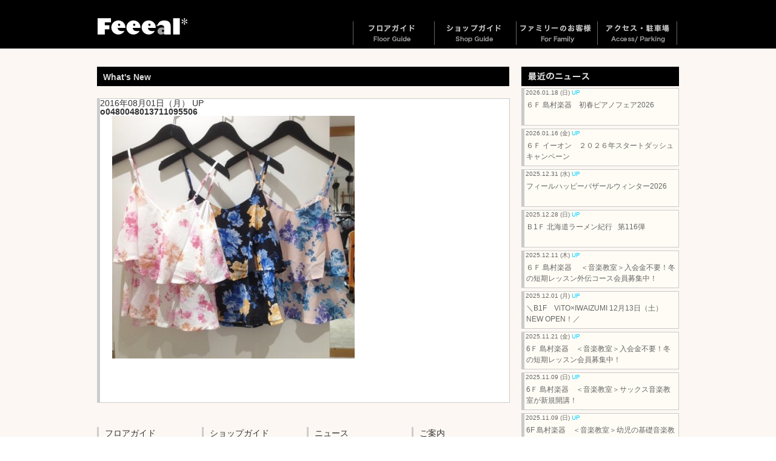

--- FILE ---
content_type: text/html; charset=UTF-8
request_url: https://www.feeeal.com/o0480048013711095506
body_size: 31757
content:

<!doctype html>
<html>
<head>
<meta charset="UTF-8">
<meta http-equiv="X-UA-Compatible" content="IE=edge">
<meta name="viewport" content="width=device-width, initial-scale=1.0">
<meta http-equiv="Content-Script-Type" content="text/javascript">

<meta name="google-site-verification" content="7cI_VmeZNpOpiVpjh4HN8dynY_i2BLegjuBHrz1B0YA" />


<link href="https://www.feeeal.com/wp01/wp-content/themes/feeeal2015/normalize.css" rel="stylesheet" type="text/css">
<link rel="stylesheet" type="text/css" href="https://www.feeeal.com/wp01/wp-content/themes/feeeal2015/css/component.css" />
<link rel="stylesheet" href="https://www.feeeal.com/wp01/wp-content/themes/feeeal2015/style.css" type="text/css" media="all" />
<link rel="alternate" type="application/atom+xml" title="Feeeal旭川（フィール旭川）北海道旭川市のファッションビル Atom Feed" href="https://www.feeeal.com/feed/atom" />
<link rel="alternate" type="application/rss+xml" title="Feeeal旭川（フィール旭川）北海道旭川市のファッションビル RSS Feed" href="https://www.feeeal.com/feed" />
<link rel="pingback" href="https://www.feeeal.com/wp01/xmlrpc.php" />

		<!-- All in One SEO 4.1.5.3 -->
		<title>o0480048013711095506 | Feeeal旭川（フィール旭川）北海道旭川市のファッションビル</title>
		<meta name="robots" content="max-image-preview:large" />
		<meta property="og:locale" content="ja_JP" />
		<meta property="og:site_name" content="Feeeal旭川（フィール旭川）北海道旭川市のファッションビル | 旭川初登場の店舗も多彩に、皆様の日常に新しい発見を届けるアイディアがいっぱいです。ぜひ、フィール旭川にご期待ください。" />
		<meta property="og:type" content="article" />
		<meta property="og:title" content="o0480048013711095506 | Feeeal旭川（フィール旭川）北海道旭川市のファッションビル" />
		<meta property="article:published_time" content="2016-08-01T08:19:12+00:00" />
		<meta property="article:modified_time" content="2016-08-01T08:19:12+00:00" />
		<meta name="twitter:card" content="summary" />
		<meta name="twitter:domain" content="www.feeeal.com" />
		<meta name="twitter:title" content="o0480048013711095506 | Feeeal旭川（フィール旭川）北海道旭川市のファッションビル" />
		<script type="application/ld+json" class="aioseo-schema">
			{"@context":"https:\/\/schema.org","@graph":[{"@type":"WebSite","@id":"https:\/\/www.feeeal.com\/#website","url":"https:\/\/www.feeeal.com\/","name":"Feeeal\u65ed\u5ddd\uff08\u30d5\u30a3\u30fc\u30eb\u65ed\u5ddd\uff09\u5317\u6d77\u9053\u65ed\u5ddd\u5e02\u306e\u30d5\u30a1\u30c3\u30b7\u30e7\u30f3\u30d3\u30eb","description":"\u65ed\u5ddd\u521d\u767b\u5834\u306e\u5e97\u8217\u3082\u591a\u5f69\u306b\u3001\u7686\u69d8\u306e\u65e5\u5e38\u306b\u65b0\u3057\u3044\u767a\u898b\u3092\u5c4a\u3051\u308b\u30a2\u30a4\u30c7\u30a3\u30a2\u304c\u3044\u3063\u3071\u3044\u3067\u3059\u3002\u305c\u3072\u3001\u30d5\u30a3\u30fc\u30eb\u65ed\u5ddd\u306b\u3054\u671f\u5f85\u304f\u3060\u3055\u3044\u3002","inLanguage":"ja","publisher":{"@id":"https:\/\/www.feeeal.com\/#organization"}},{"@type":"Organization","@id":"https:\/\/www.feeeal.com\/#organization","name":"Feeeal\u65ed\u5ddd\uff08\u30d5\u30a3\u30fc\u30eb\u65ed\u5ddd\uff09\u5317\u6d77\u9053\u65ed\u5ddd\u5e02\u306e\u30d5\u30a1\u30c3\u30b7\u30e7\u30f3\u30d3\u30eb","url":"https:\/\/www.feeeal.com\/"},{"@type":"BreadcrumbList","@id":"https:\/\/www.feeeal.com\/o0480048013711095506#breadcrumblist","itemListElement":[{"@type":"ListItem","@id":"https:\/\/www.feeeal.com\/#listItem","position":1,"item":{"@type":"WebPage","@id":"https:\/\/www.feeeal.com\/","name":"\u30db\u30fc\u30e0","description":"\u65ed\u5ddd\u521d\u767b\u5834\u306e\u5e97\u8217\u3082\u591a\u5f69\u306b\u3001\u7686\u69d8\u306e\u65e5\u5e38\u306b\u65b0\u3057\u3044\u767a\u898b\u3092\u5c4a\u3051\u308b\u30a2\u30a4\u30c7\u30a3\u30a2\u304c\u3044\u3063\u3071\u3044\u3067\u3059\u3002\u305c\u3072\u3001\u30d5\u30a3\u30fc\u30eb\u65ed\u5ddd\u306b\u3054\u671f\u5f85\u304f\u3060\u3055\u3044\u3002","url":"https:\/\/www.feeeal.com\/"},"nextItem":"https:\/\/www.feeeal.com\/o0480048013711095506#listItem"},{"@type":"ListItem","@id":"https:\/\/www.feeeal.com\/o0480048013711095506#listItem","position":2,"item":{"@type":"WebPage","@id":"https:\/\/www.feeeal.com\/o0480048013711095506","name":"o0480048013711095506","url":"https:\/\/www.feeeal.com\/o0480048013711095506"},"previousItem":"https:\/\/www.feeeal.com\/#listItem"}]},{"@type":"Person","@id":"https:\/\/www.feeeal.com\/author\/fealwp_adm01#author","url":"https:\/\/www.feeeal.com\/author\/fealwp_adm01","name":"fealwp_adm01","image":{"@type":"ImageObject","@id":"https:\/\/www.feeeal.com\/o0480048013711095506#authorImage","url":"https:\/\/secure.gravatar.com\/avatar\/95eaa0b491a920f8b46ceae4a64f6781?s=96&d=mm&r=g","width":96,"height":96,"caption":"fealwp_adm01"}},{"@type":"ItemPage","@id":"https:\/\/www.feeeal.com\/o0480048013711095506#itempage","url":"https:\/\/www.feeeal.com\/o0480048013711095506","name":"o0480048013711095506 | Feeeal\u65ed\u5ddd\uff08\u30d5\u30a3\u30fc\u30eb\u65ed\u5ddd\uff09\u5317\u6d77\u9053\u65ed\u5ddd\u5e02\u306e\u30d5\u30a1\u30c3\u30b7\u30e7\u30f3\u30d3\u30eb","inLanguage":"ja","isPartOf":{"@id":"https:\/\/www.feeeal.com\/#website"},"breadcrumb":{"@id":"https:\/\/www.feeeal.com\/o0480048013711095506#breadcrumblist"},"author":"https:\/\/www.feeeal.com\/author\/fealwp_adm01#author","creator":"https:\/\/www.feeeal.com\/author\/fealwp_adm01#author","datePublished":"2016-08-01T08:19:12+09:00","dateModified":"2016-08-01T08:19:12+09:00"}]}
		</script>
		<!-- All in One SEO -->

<link rel='dns-prefetch' href='//s.w.org' />
	<style type="text/css">
	.wp-pagenavi{margin-left:auto !important; margin-right:auto; !important}
	</style>
  <link rel='stylesheet' id='wp-block-library-css'  href='https://www.feeeal.com/wp01/wp-includes/css/dist/block-library/style.min.css?ver=5.7.14' type='text/css' media='all' />
<link rel='stylesheet' id='contact-form-7-css'  href='https://www.feeeal.com/wp01/wp-content/plugins/contact-form-7/includes/css/styles.css?ver=5.4.1' type='text/css' media='all' />
<link rel='stylesheet' id='wp-pagenavi-style-css'  href='https://www.feeeal.com/wp01/wp-content/plugins/wp-pagenavi-style/css/css3_brown_glossy.css?ver=1.0' type='text/css' media='all' />
<!-- lightboxoffmeta = (Checked kny) -->
<link rel="https://api.w.org/" href="https://www.feeeal.com/wp-json/" /><link rel="alternate" type="application/json" href="https://www.feeeal.com/wp-json/wp/v2/media/14655" /><link rel='shortlink' href='https://www.feeeal.com/?p=14655' />
<link rel="alternate" type="application/json+oembed" href="https://www.feeeal.com/wp-json/oembed/1.0/embed?url=https%3A%2F%2Fwww.feeeal.com%2Fo0480048013711095506" />
<link rel="alternate" type="text/xml+oembed" href="https://www.feeeal.com/wp-json/oembed/1.0/embed?url=https%3A%2F%2Fwww.feeeal.com%2Fo0480048013711095506&#038;format=xml" />
<script type="text/javascript">
	window._se_plugin_version = '8.1.9';
</script>
	<style type="text/css">
	 .wp-pagenavi
	{
		font-size:12px !important;
	}
	</style>
	<!-- jQuery -->
<script type="text/javascript" src="https://www.feeeal.com/wp01/wp-content/themes/feeeal2015/js/jquery-1.11.2.min.js"></script>
<!-- Modernizr -->
<script src="https://www.feeeal.com/wp01/wp-content/themes/feeeal2015/js/modernizr.custom.js"></script>
<script src="https://www.feeeal.com/wp01/wp-content/themes/feeeal2015/js/bootstrap.js" type="text/javascript"></script>

<!-- Fixed Menu Javascript  -->
<script type="text/javascript">
  jQuery(function() {
    var nav = jQuery('#navframe');
	var logo = jQuery('#main-logo');
	var slframe = jQuery('#slider-frame');
    var offsetTop = nav.offset().top;
    var floatMenu = function() {
      if (jQuery(window).scrollTop() > offsetTop) {
        nav.addClass('fixed');
		slframe.addClass('fixed3');
      } else {
        nav.removeClass('fixed');
		slframe.removeClass('fixed3');
      }
    }
    jQuery(window).scroll(floatMenu);
    jQuery('body').bind('touchmove', floatMenu);
  });
</script>
<script type="text/javascript">
	$(function() {
		var topBtn = $('#page-top'); 
		topBtn.hide();
		//スクロールが100に達したらボタン表示
		$(window).scroll(function () {
			if ($(this).scrollTop() > 100) {
				topBtn.fadeIn();
			} else {
				topBtn.fadeOut();
			}
		});
		//スクロールしてトップ
		topBtn.click(function () {
			$('body,html').animate({
				scrollTop: 0
			}, 500);
			return false;
		});
	});
</script>
<script type="text/javascript">
   var GuideSentence = 'キーワードで探す';
   function ShowFormGuide(obj) {
      // 入力案内を表示
      if( obj.value == '' ) {
         obj.value = GuideSentence;
         obj.style.color = '#666';
      }
   }
   function HideFormGuide(obj) {
      // 入力案内を消す
      if( obj.value == GuideSentence ) {
         obj.value='';
         obj.style.color = '#000000';
      }
   }
</script>
<script type="text/javascript" src="https://www.feeeal.com/wp01/wp-content/themes/feeeal2015/engine1/jquery.js"></script>
<!-- HTML5 shim and Respond.js for IE8 support of HTML5 elements and media queries -->
<!-- WARNING: Respond.js doesn't work if you view the page via file:// -->
<!--[if lt IE 9]>
<script src="https://oss.maxcdn.com/html5shiv/3.7.2/html5shiv.min.js"></script>
<script src="https://oss.maxcdn.com/respond/1.4.2/respond.min.js"></script>
<![endif]-->




<script src="//ajax.googleapis.com/ajax/libs/jquery/1.8.3/jquery.min.js"></script>
<script src="https://www.feeeal.com/wp01/wp-content/uploads/form_lib/jquery.wpcf7.confirm.js"></script>

<script type="text/javascript">
$(function() {    
    if ((navigator.userAgent.indexOf('iPhone') > 0 && navigator.userAgent.indexOf('iPad') == -1) || navigator.userAgent.indexOf('iPod') > 0 || navigator.userAgent.indexOf('Android') > 0) {
        var selects = document.querySelectorAll("select");
        for (var i = 0; i < selects.length; i++ ){
            selects[i].appendChild(document.createElement("optgroup"));
        }
    }
});
</script></head>


<body class="o0480048013711095506 ">
<div id="page" class="home">
<div id="page-top"><a href="#page" title="トップへ"><img src="https://www.feeeal.com/wp01/wp-content/themes/feeeal2015/images/spacer.gif" alt="Top" width="30" height="100"/><span>トップへ</span></a></div>
  <header id="tophead">
  <div id="main-logo">
    <h1>Feeeal旭川（フィール旭川） | 北海道旭川市のファッションビル</h1>
    </div>
  </header>
  <!-- end of  header -->
 <nav id="main-nav">
  <div id="navframe">
  <div id="navframe-inner">
  <div class="site-logo"><a href="https://www.feeeal.com/"><img src="https://www.feeeal.com/wp01/wp-content/themes/feeeal2015/images/header_logo.png" width="150" height="27" alt="Feeeal旭川"></a></div>
  
  <!--<div id="other-language">
    <div id="dl-menu2" class="dl-menuwrapper">
      <button class="dl-trigger">Language</button>
      <ul class="fade-in2 dl-menu">
        <div class="sub-nav menu right-side dropmenu">
          <li id="lang-menu1"><img src="https://www.feeeal.com/wp01/wp-content/themes/feeeal2015/images/spacer.gif" width="130" height="18" /><span class="hide-text">Language</span>
            <ul class="dl-submenu">
		          <li><a href="http://www.feeeal.com/index_tw.html">繁体中文</a></li>
              <li><a href="http://www.feeeal.com/index_zh.html">簡体中文</a></li>
		          <li><a href="http://www.feeeal.com/index_en.html">English</a></li>
            </ul>
          </li>
        </div>
      </ul>
    </div>
  </div>-->

  <div id="dl-menu" class="dl-menuwrapper">
    <button class="dl-trigger">Open Menu</button>
      <ul class="fade-in2 dl-menu">
      <div class="sub-nav menu right-side dropmenu">
      <li id="nav-menu1"><a href="https://www.feeeal.com/floor"><img src="https://www.feeeal.com/wp01/wp-content/themes/feeeal2015/images/spacer.gif" width="130" height="39" /><span class="hide-text">フロアガイド</span></a>
        <ul class="dl-submenu">
		<li><a href="https://www.feeeal.com/floor/f9">9F</a></li>
		<li><a href="https://www.feeeal.com/floor/f8">8F</a></li>
		<li><a href="https://www.feeeal.com/floor/f7">7F</a></li>
		<li><a href="https://www.feeeal.com/floor/f6">6F</a></li>
		<li><a href="https://www.feeeal.com/floor/f5">5F</a></li>
		<li><a href="https://www.feeeal.com/floor/f4">4F</a></li>
		<li><a href="https://www.feeeal.com/floor/f3">3F</a></li>
		<li><a href="https://www.feeeal.com/floor/f2">2F</a></li>
		<li><a href="https://www.feeeal.com/floor">1F</a></li>
		<li><a href="https://www.feeeal.com/floor/b1f">B1F</a></li>
      </ul>
        </li>
        <li id="nav-menu2"><a href="https://www.feeeal.com/shop"><img src="https://www.feeeal.com/wp01/wp-content/themes/feeeal2015/images/spacer.gif" width="130" height="39" /><span class="hide-text">ショップガイド</span></a>
        <ul class="dl-submenu">
            <li><a href="https://www.feeeal.com/shop">ファッション</a></li>
            <li><a href="https://www.feeeal.com/shop/foods">フード</a></li>
            <li><a href="https://www.feeeal.com/shop/health">ヘルス＆ビューティ</a></li>
            <li><a href="https://www.feeeal.com/shop/life">ライフスタイル</a></li>
        </ul>
        </li>
        <li id="nav-menu3"><a href="https://www.feeeal.com/family"><img src="https://www.feeeal.com/wp01/wp-content/themes/feeeal2015/images/spacer.gif" width="130" height="39" /><span class="hide-text">ファミリーのお客様</span></a>
        </li>
        <li id="nav-menu4"><a href="https://www.feeeal.com/access"><img src="https://www.feeeal.com/wp01/wp-content/themes/feeeal2015/images/spacer.gif" width="130" height="39" /><span class="hide-text">アクセス・駐車場</span></a>
        </li>
        <li id="nav-menu5"><a href="#"><span class="hide-text">最新のニュース</span></a>
        <ul class="dl-submenu">
            <li><a href="https://www.feeeal.com/category/whatsnew">ニュース新着順</a></li>
            <li><a href="https://www.feeeal.com/category/event">イベント</a></li>
            <!--<li><a href="https://www.feeeal.com/category/sale">フェア・セール</a></li>-->
            <!--<li><a href="https://www.feeeal.com/category/open">ニューショップ・オープン</a></li>-->
            <!--<li><a href="https://www.feeeal.com/category/snews">ショップニュース</a></li>-->
        </ul>
        </li>
        <li id="nav-menu6"><a href="#"><span class="hide-text">ご案内</span></a>
        <ul class="dl-submenu">
            <li><a href="https://www.feeeal.com/info">総合案内</a></li>
            <li><a href="https://www.feeeal.com/privacy">プライバシーポリシー</a></li>
            <li><a href="https://www.feeeal.com/inquiry">お問い合わせ</a></li>
        </ul>
        </li>
        <li id="nav-menu7"><a href="https://www.feeeal.com/"><span class="hide-text">ホーム</span></a>
        </li>
        </div><!--sub-nav menu right-side-->
      </ul><!-- end of fade-in2 dl-menu --> 
    </div><!-- end of  dl-menu -->
    
    <div id="dl-menu3" class="dl-menuwrapper">
    <button class="dl-trigger">Open Menu</button>
      <ul class="fade-in2 dl-menu">
      <div class="sub-nav menu right-side dropmenu">
      <li id="nav-menu1"><a href="https://www.feeeal.com/floor"><img src="https://www.feeeal.com/wp01/wp-content/themes/feeeal2015/images/spacer.gif" width="130" height="39" /><span class="hide-text">フロアガイド</span></a>
        <ul class="dl-submenu">
          <li><a href="https://www.feeeal.com/floor/f9">9F</a></li>
          <li><a href="https://www.feeeal.com/floor/f8">8F</a></li>
          <li><a href="https://www.feeeal.com/floor/f7">7F</a></li>
          <li><a href="https://www.feeeal.com/floor/f6">6F</a></li>
          <li><a href="https://www.feeeal.com/floor/f5">5F</a></li>
          <li><a href="https://www.feeeal.com/floor/f4">4F</a></li>
          <li><a href="https://www.feeeal.com/floor/f3">3F</a></li>
          <li><a href="https://www.feeeal.com/floor/f2">2F</a></li>
          <li><a href="https://www.feeeal.com/floor">1F</a></li>
          <li><a href="https://www.feeeal.com/floor/b1f">B1F</a></li>
        </ul>
      </li>
      <li id="nav-menu2"><a href="https://www.feeeal.com/shop"><img src="https://www.feeeal.com/wp01/wp-content/themes/feeeal2015/images/spacer.gif" width="130" height="39" /><span class="hide-text">ショップガイド</span></a>
        <ul class="dl-submenu">
          <li><a href="https://www.feeeal.com/shop">ファッション</a></li>
          <li><a href="https://www.feeeal.com/shop/foods">フード</a></li>
          <li><a href="https://www.feeeal.com/shop/health">ヘルス＆ビューティ</a></li>
          <li><a href="https://www.feeeal.com/shop/life">ライフスタイル</a></li>
        </ul>
      </li>
        <li id="nav-menu3"><a href="https://www.feeeal.com/category-search"><img src="https://www.feeeal.com/wp01/wp-content/themes/feeeal2015/images/spacer.gif" width="130" height="39" /><span class="hide-text">五十音・カテゴリーで探す</span></a>
        </li>
        <li id="nav-menu3"><a href="https://www.feeeal.com/family"><img src="https://www.feeeal.com/wp01/wp-content/themes/feeeal2015/images/spacer.gif" width="130" height="39" /><span class="hide-text">ファミリーのお客様</span></a>
        </li>
        <li id="nav-menu4"><a href="https://www.feeeal.com/access"><img src="https://www.feeeal.com/wp01/wp-content/themes/feeeal2015/images/spacer.gif" width="130" height="39" /><span class="hide-text">アクセス・駐車場</span></a>
        </li>
        <li id="nav-menu5"><a href="#"><span class="hide-text">最新のニュース</span></a>
        <ul class="dl-submenu">
            <li><a href="https://www.feeeal.com/category/whatsnew">ニュース新着順</a></li>
            <li><a href="https://www.feeeal.com/category/event">イベント</a></li>
            <!--<li><a href="https://www.feeeal.com/category/sale">フェア・セール</a></li>-->
            <!--<li><a href="https://www.feeeal.com/category/open">ニューショップ・オープン</a></li>-->
            <!--<li><a href="https://www.feeeal.com/category/snews">ショップニュース</a></li>-->
        </ul>
        </li>
        <li id="nav-menu6"><a href="#"><span class="hide-text">ご案内</span></a>
        <ul class="dl-submenu">
            <li><a href="https://www.feeeal.com/info">総合案内</a></li>
            <li><a href="https://www.feeeal.com/privacy">プライバシーポリシー</a></li>
            <li><a href="https://www.feeeal.com/inquiry">お問い合わせ</a></li>
        </ul>
        </li>
        <li id="nav-menu7"><a href="https://www.feeeal.com/"><span class="hide-text">ホーム</span></a></li>
        
        <!--<li id="nav-menu8"><a href="http://www.feeeal.com/index_tw.html"><span class="hide-text">繁体中文</span></a></li>-->
        <!--<li id="nav-menu9"><a href="http://www.feeeal.com/index_zh.html"><span class="hide-text">簡体中文</span></a></li>-->
        <!--<li id="nav-menu10"><a href="http://www.feeeal.com/index_en.html"><span class="hide-text">English</span></a></li>-->
    
        </div><!--sub-nav menu right-side-->
      </ul><!-- end of fade-in2 dl-menu --> 
    </div><!-- end of  dl-menu -->
    
    </div>
    </div>
  </nav>
  <!-- end of  nav -->
  <!--./#header-->



<!--店舗詳細表示ページの場合-->
    <div id="wrapper" class="whatsnew-single">
    <section id="main"><!-- #main content and sidebar area -->
      <section id="content"><!-- #content -->
						            <article class="article-box1 clearfix">
            <h2 id="whatsnew-title">What's New</h2>
            <div class="article-box-main box-ctg- clearfix"> 
            <div class="daytime">2016年08月01日（月） <span class="upmark">UP</span></div>
          <h3 class="title">o0480048013711095506</h3>
				<div class="post-inner clearfix">
					<p class="attachment"><a href='https://www.feeeal.com/wp01/wp-content/uploads/2016/08/o0480048013711095506.jpg' rel="lightbox[14655]"><img width="400" height="400" src="https://www.feeeal.com/wp01/wp-content/uploads/2016/08/o0480048013711095506-400x400.jpg" class="attachment-medium size-medium" alt="" loading="lazy" srcset="https://www.feeeal.com/wp01/wp-content/uploads/2016/08/o0480048013711095506-400x400.jpg 400w, https://www.feeeal.com/wp01/wp-content/uploads/2016/08/o0480048013711095506-58x58.jpg 58w, https://www.feeeal.com/wp01/wp-content/uploads/2016/08/o0480048013711095506.jpg 480w" sizes="(max-width: 400px) 100vw, 400px" /></a></p>
									</div>
			</article>
		<article class="article-box1 clearfix">
          <aside class="footer-segment">
          <h4>フロアガイド</h4>
          <ul>
            <li id="f9"><a href="https://www.feeeal.com/floor/f9">9F</a></li>
		<li id="f8"><a href="https://www.feeeal.com/floor/f8">8F</a></li>
		<li id="f7"><a href="https://www.feeeal.com/floor/f7">7F</a></li>
		<li id="f6"><a href="https://www.feeeal.com/floor/f6">6F</a></li>
		<li id="f5"><a href="https://www.feeeal.com/floor/f5">5F</a></li>
		<li id="f4"><a href="https://www.feeeal.com/floor/f4">4F</a></li>
		<li id="f3"><a href="https://www.feeeal.com/floor/f3">3F</a></li>
		<li id="f2"><a href="https://www.feeeal.com/floor/f2">2F</a></li>
		<li id="f1"><a href="https://www.feeeal.com/floor">1F</a></li>
		<li id="b1"><a href="https://www.feeeal.com/floor/b1f">B1F</a></li>
          </ul>
        </aside>
        <!-- end of #first footer segment -->
        
        <aside class="footer-segment">
          <h4>ショップガイド</h4>
          <ul>
            <li><a href="https://www.feeeal.com/shop">ファッション</a></li>
            <li><a href="https://www.feeeal.com/shop/foods">フード</a></li>
            <li><a href="https://www.feeeal.com/shop/health">ヘルス＆ビューティ</a></li>
            <li><a href="https://www.feeeal.com/shop/life">ライフスタイル</a></li>
          </ul>
          <h4>ショップサーチ</h4>
          <ul>
            <li><a href="https://www.feeeal.com/category-search">五十音・カテゴリーで探す</a></li>
          </ul>
        </aside>
        <!-- end of #third footer segment -->
        
        <aside class="footer-segment">
<h4>ニュース</h4>
          <ul>
            <li><a href="https://www.feeeal.com/category/whatsnew">新着順</a></li>
            <li><a href="https://www.feeeal.com/category/event">イベント</a></li>
            <!--<li><a href="https://www.feeeal.com/category/sale">フェア・セール</a></li>-->
          </ul>
           <h4>ショップニュース</h4>
          <ul>
            <li><a href="https://www.feeeal.com/category/snews">新着順</a></li>
          </ul>
        </aside>
        <!-- end of #second footer segment -->
        
        
        
        <aside class="footer-segment">
          <h4>ご案内</h4>
          <ul>
            <li><a href="https://www.feeeal.com/info">総合案内</a></li>
            <li><a href="https://www.feeeal.com/family">ファミリーのお客様へ</a></li>
            <li><a href="https://www.feeeal.com/access">アクセス・駐車場</a></li>
            <li><a href="https://www.feeeal.com/inquiry">お問い合わせ</a></li>
          </ul>
          </aside>
        <!-- end of #fourth footer segment -->       </article>
      <!-- end of footer-outer-block --> 
</section>
      <!-- end of #content -->
      <aside id="sidebar"><!-- sidebar -->
      
<div id="sidebar5">
	<h3 class="cat-title"><img class="head-image" src="https://www.feeeal.com/wp01/wp-content/themes/feeeal2015/images/h3-news-title.png" width="260" height="32" alt="最近のニュース"/><span class="h3-ctg-title">最近のニュース</span></h3>
		<ul>
				<a href="https://www.feeeal.com/whatsnew/snews/31939.html"><li><span class="wnews-date">2026.01.18 (日) <span class="upmark">UP</span></span><span class="wnews-title">６Ｆ 島村楽器　初春ピアノフェア2026</span></li></a>
				<a href="https://www.feeeal.com/whatsnew/snews/31928.html"><li><span class="wnews-date">2026.01.16 (金) <span class="upmark">UP</span></span><span class="wnews-title">６Ｆ イーオン　２０２６年スタートダッシュキャンペーン</span></li></a>
				<a href="https://www.feeeal.com/whatsnew/news/31905.html"><li><span class="wnews-date">2025.12.31 (水) <span class="upmark">UP</span></span><span class="wnews-title">フィールハッピーバザールウィンター2026</span></li></a>
				<a href="https://www.feeeal.com/whatsnew/event/29951.html"><li><span class="wnews-date">2025.12.28 (日) <span class="upmark">UP</span></span><span class="wnews-title">Ｂ1Ｆ 北海道ラーメン紀行   第116弾 　</span></li></a>
				<a href="https://www.feeeal.com/whatsnew/snews/31843.html"><li><span class="wnews-date">2025.12.11 (木) <span class="upmark">UP</span></span><span class="wnews-title">６Ｆ 島村楽器　 ＜音楽教室＞入会金不要！冬の短期レッスン外伝コース会員募集中！</span></li></a>
				<a href="https://www.feeeal.com/whatsnew/news/31827.html"><li><span class="wnews-date">2025.12.01 (月) <span class="upmark">UP</span></span><span class="wnews-title">＼B1F　ViTO×IWAIZUMI 12月13日（土）NEW OPEN！／</span></li></a>
				<a href="https://www.feeeal.com/whatsnew/snews/31791.html"><li><span class="wnews-date">2025.11.21 (金) <span class="upmark">UP</span></span><span class="wnews-title">6Ｆ 島村楽器　＜音楽教室＞入会金不要！冬の短期レッスン会員募集中！</span></li></a>
				<a href="https://www.feeeal.com/whatsnew/snews/31777.html"><li><span class="wnews-date">2025.11.09 (日) <span class="upmark">UP</span></span><span class="wnews-title">6Ｆ 島村楽器　＜音楽教室＞サックス音楽教室が新規開講！</span></li></a>
				<a href="https://www.feeeal.com/whatsnew/snews/31766.html"><li><span class="wnews-date">2025.11.09 (日) <span class="upmark">UP</span></span><span class="wnews-title">6F 島村楽器　＜音楽教室＞幼児の基礎音楽教室が新規開講！</span></li></a>
				<a href="https://www.feeeal.com/whatsnew/snews/31672.html"><li><span class="wnews-date">2025.10.05 (日) <span class="upmark">UP</span></span><span class="wnews-title">Ｂ1Ｆ フィールエポスカードセンター　エポスカード利用付帯海外旅行傷害保険</span></li></a>
			</ul>
</div>
      </aside>
      <!-- end of sidebar --> 
      </section>
    <!-- end of  #main content and sidebar area --> 
	
	
		
	<!--404-->	
	</div>
 <!-- end of  wrapper -->
<footer>
    <section id="footer-area" class="clearfix">
      <p class="copyrights"><small>Copyright &copy; Feeeal Asahikawa All Rights Reserved.</small></p>
      <div id="foot-logo"><img src="https://www.feeeal.com/wp01/wp-content/themes/feeeal2015/images/foot-logo.png" width="128" height="114" alt=""/></div>
      <div class="foot-menu clearfix">
      <ul>
      <li><a href="https://www.feeeal.com/inquiry">お問い合わせ</a></li>
      <li><a href="https://www.feeeal.com/privacy">プライバシーポリシー</a></li>
      <li><a href="https://www.feeeal.com/access">アクセス・駐車場</a></li>
      </ul>
      </div>
            <ul class="sns-icon">
        <li><a href="https://page.line.me/313caqba?openQrModal=true" target="_blank"><img src="https://www.feeeal.com/wp01/wp-content/themes/feeeal2015/sns/line-icon.png" alt="Feeeal旭川公式LINEアカウント"></a></li>
        <li><a href="https://www.facebook.com/profile.php?id=100082479937186" target="_blank"><img src="https://www.feeeal.com/wp01/wp-content/themes/feeeal2015/sns/fb-icon.png" alt="Feeeal旭川公式Facebookページ"></a></li>
        <!--<li><a href="https://twitter.com/feeealA" target="_blank"><img src="https://www.feeeal.com/wp01/wp-content/themes/feeeal2015/sns/tw-icon.png" alt="Feeeal旭川公式Twitter"></a></li>-->
        <li><a href="https://www.instagram.com/feeealasahikawa/" target="_blank"><img src="https://www.feeeal.com/wp01/wp-content/themes/feeeal2015/sns/insta-icon.png" alt="Feeeal旭川公式Instagram"></a></li>
      </ul>
          </section>
    <!-- end of footer-area -->
  </footer>
</div>
<!-- end of  page -->
<script src="https://www.feeeal.com/wp01/wp-content/themes/feeeal2015/js/jquery.dlmenu.js"></script>
		<script>
			jQuery(function() {
				jQuery( '#dl-menu3' ).dlmenu({
					animationClasses : { classin : 'dl-animate-in-2', classout : 'dl-animate-out-2' }
				});
			});
		</script>
<script type='text/javascript' src='https://www.feeeal.com/wp01/wp-includes/js/dist/vendor/wp-polyfill.min.js?ver=7.4.4' id='wp-polyfill-js'></script>
<script type='text/javascript' id='wp-polyfill-js-after'>
( 'fetch' in window ) || document.write( '<script src="https://www.feeeal.com/wp01/wp-includes/js/dist/vendor/wp-polyfill-fetch.min.js?ver=3.0.0"></scr' + 'ipt>' );( document.contains ) || document.write( '<script src="https://www.feeeal.com/wp01/wp-includes/js/dist/vendor/wp-polyfill-node-contains.min.js?ver=3.42.0"></scr' + 'ipt>' );( window.DOMRect ) || document.write( '<script src="https://www.feeeal.com/wp01/wp-includes/js/dist/vendor/wp-polyfill-dom-rect.min.js?ver=3.42.0"></scr' + 'ipt>' );( window.URL && window.URL.prototype && window.URLSearchParams ) || document.write( '<script src="https://www.feeeal.com/wp01/wp-includes/js/dist/vendor/wp-polyfill-url.min.js?ver=3.6.4"></scr' + 'ipt>' );( window.FormData && window.FormData.prototype.keys ) || document.write( '<script src="https://www.feeeal.com/wp01/wp-includes/js/dist/vendor/wp-polyfill-formdata.min.js?ver=3.0.12"></scr' + 'ipt>' );( Element.prototype.matches && Element.prototype.closest ) || document.write( '<script src="https://www.feeeal.com/wp01/wp-includes/js/dist/vendor/wp-polyfill-element-closest.min.js?ver=2.0.2"></scr' + 'ipt>' );( 'objectFit' in document.documentElement.style ) || document.write( '<script src="https://www.feeeal.com/wp01/wp-includes/js/dist/vendor/wp-polyfill-object-fit.min.js?ver=2.3.4"></scr' + 'ipt>' );
</script>
<script type='text/javascript' id='contact-form-7-js-extra'>
/* <![CDATA[ */
var wpcf7 = {"api":{"root":"https:\/\/www.feeeal.com\/wp-json\/","namespace":"contact-form-7\/v1"}};
/* ]]> */
</script>
<script type='text/javascript' src='https://www.feeeal.com/wp01/wp-content/plugins/contact-form-7/includes/js/index.js?ver=5.4.1' id='contact-form-7-js'></script>
<script type='text/javascript' src='https://www.feeeal.com/wp01/wp-includes/js/wp-embed.min.js?ver=5.7.14' id='wp-embed-js'></script>
<script>
  (function(i,s,o,g,r,a,m){i['GoogleAnalyticsObject']=r;i[r]=i[r]||function(){
  (i[r].q=i[r].q||[]).push(arguments)},i[r].l=1*new Date();a=s.createElement(o),
  m=s.getElementsByTagName(o)[0];a.async=1;a.src=g;m.parentNode.insertBefore(a,m)
  })(window,document,'script','https://www.google-analytics.com/analytics.js','ga');

  ga('create', 'UA-32289904-1', 'auto');
  ga('send', 'pageview');

</script>
<!-- Global site tag (gtag.js) - Google Analytics GA4 -->
<script async src="https://www.googletagmanager.com/gtag/js?id=G-PTD97VX93G"></script>
<script>
  window.dataLayer = window.dataLayer || [];
  function gtag(){dataLayer.push(arguments);}
  gtag('js', new Date());

  gtag('config', 'G-PTD97VX93G');
</script>
</body>
</html>

--- FILE ---
content_type: text/css
request_url: https://www.feeeal.com/wp01/wp-content/themes/feeeal2015/style.css
body_size: 141382
content:
@charset "UTF-8";
/*
Theme Name: Feeeal 2015
Theme URI: http://www.fleeeal.com
Author: Suda Print WEB Team
Author URI: http://www.suda.co.jp/
Description: Feeeal Asahikawa Web site.
Version: 1.2
License: GNU General Public License v2 or later
License URI: http://www.gnu.org/licenses/gpl-2.0.html
Tags: Departmentstore
Text Domain: Fleeeal Asahikawa
*/


/*- All Display General Setting -*/
html, body, div, span, object, iframe, h1, h2, h3, h4, h5, h6, p, blockquote, pre, abbr, address, cite, code, del, dfn, em, img, ins, kbd, q, samp, small, strong, sub, sup, var, b, i, dl, dt, dd, ol, ul, li, fieldset, form, label, legend, table, caption, tbody, tfoot, thead, tr, th, td, article, aside, canvas, details, figcaption, figure, footer, header, hgroup, menu, nav, section, summary, time, mark, audio, video { margin:0; padding:0; border:0; outline:0; font-size:100%; vertical-align:baseline; background:transparent; }

body { line-height:1; }

article,aside,details,figcaption,figure,footer,header,hgroup,menu,nav,section { display:block; }
nav ul { list-style:none; }
p { line-height:1.5em; }
blockquote, q { quotes:none; }
blockquote:before, blockquote:after,q:before, q:after { content:''; content:none; }
a { margin:0; padding:0; font-size:100%; vertical-align:baseline; background:transparent; }

/* change colours to suit your needs */
ins { background-color:#ff9; color:#000; text-decoration:none; }

/* change colours to suit your needs */
mark { background-color:#ff9; color:#000; font-style:italic; font-weight:bold; }
del { text-decoration: line-through; }
abbr[title], dfn[title] { border-bottom:1px dotted; cursor:help; }

table { border-collapse:collapse; border-spacing:0; }

/* change border colour to suit your needs */
hr { display:block; height:1px; border:0; border-top:1px solid #cccccc; margin:1em 0; padding:0; }
input, select { vertical-align:middle; }

.clearfix { width:100%; }
.clearfix:after { content: ""; display:block; clear:both; }


/*-- img --*/
.alignleft, img.alignleft { display:inline; float:none; margin-right:10px; }
.alignright, img.alignright { display:inline; float:none; margin-left:10px; }
.aligncenter, img.aligncenter { clear:both; display:block; margin-left:auto; margin-right:auto; }

/*-- table --*/
table { border-collapse:collapse; border:1px solid #CCCCCC; }
td,th { border:1px solid #CCCCCC; padding:16px; }
th{ /*background-color:#BDE9FB;*/ font-weight: bold; }

/*-- space --*/
.mgb200{margin-bottom:200px;}
.mgb100{margin-bottom:100px;}
.mgb60{margin-bottom:60px;}
.mgb50{margin-bottom:50px;}
.mgb40{margin-bottom:40px;}
.mgb30{margin-bottom:30px;}
.mgb20{margin-bottom:20px;}
.mgb15{margin-bottom:15px;}
.mgb10{margin-bottom:10px;}
.mgb5{margin-bottom:5px;}
.mgb0{margin-bottom:0;}
.mgt50{margin-top:50px;}
.mgt45{margin-top:45px;}
.mgt40{margin-top:40px;}
.mgt35{margin-top:35px;}
.mgt30{margin-top:30px;}
.mgt25{margin-top:25px;}
.mgt20{margin-top:20px;}
.mgt15{margin-top:15px;}
.mgt10{margin-top:10px;}
.mgt5{margin-top:5px;}
.mgt0{margin-top:0;}
.mgr30{margin-right:30px;}
.mgr20{margin-right:20px;}
.mgr15{margin-right:15px;}
.mgr10{margin-right:10px;}
.mgr5{margin-right:5px;}
.mgr0{margin-right:0;}
.mg30{margin:30px;}
.mg20{margin:20px;}
.mg15{margin:15px;}
.mg10{margin:10px;}
.mg5{margin:5px;}
.mg0{margin:0;}
.mt0{ margin-top:0;}
.mt5{ margin-top:5px;}
.mt10{ margin-top:10px;}

/*-- デバイス間共通指定 --*/
/*Basic HTML*/
body { line-height:1; /*background: #cecece;*/ font-family: "メイリオ",Meiryo,"ヒラギノ角ゴ Pro W3","Hiragino Kaku Gothic Pro","ＭＳ Ｐゴシック","MS P Gothic",Osaka,sans-serif; color:#333; font-size:14px; }
/* Outer frame */
#page { background-color:#fcf7f2; position:relative; overflow:hidden; }
ul { list-style:none; margin:5px 0 20px 0px; }
a { color:#666; text-decoration:none; }
a:hover { color:#333; text-decoration:underline; }

.article-box1 { width:100%; height:auto; margin-bottom:40px; padding:0 auto 0 auto; position:relative; }
.article-foot { width:100%; height:auto; margin-bottom:60px; padding:0 auto 0 auto; position:relative; }

/*カテゴリーの色指定と線の幅*/
.article-box-main .floor-ctg-food { background-color:#6abc76; }
.article-box-main .floor-ctg-fashion { background-color:#de328c; }
.article-box-main .floor-ctg-health { background-color:#39f1ff; }
.article-box-main .floor-ctg-life { background-color:#a0a1a1; }
.article-box1 .box-ctg-food { border-left:#6abc76 5px solid; }
.article-box1 .box-ctg-fashion { border-left:#de328c 5px solid; }
.article-box1 .box-ctg-health { border-left:#39f1ff 5px solid; }
.article-box1 .box-ctg-life { border-left:#a0a1a1 5px solid; }

.fixed { position:fixed; top:0px; z-index:9997; }
.fixed3 { opacity:0.7; filter: alpha(opacity=70); -ms-filter: "alpha(opacity=70)"; }
.box-under-shadow { -webkit-box-shadow:0px 9px 3px -3px rgba(0,0,0,0.3); -moz-box-shadow:0px 9px 3px -3px rgba(0,0,0,0.3); box-shadow:0px 9px 3px -3px rgba(0,0,0,0.3); }

#page-top { position:fixed; bottom:10%; right:24px; font-size:77%; z-index:11000; }
#page-top span { display:none; }
#page-top a { text-decoration:none; width:30px; height:100px; padding:0; display:block; background-image:url(images/go-top-btn.png); background-repeat:no-repeat; background-position:0 0; }
#page-top a:hover { text-decoration:none; background-image:url(images/go-top-btn.png); background-repeat:no-repeat; background-position:-30px 0; }
table#srch-shop-gojyuon th.active, table#srch-shop-alphabet th.active, table#srch-shop-alphabet-mobile th.active { background-color:#ffdab8; }
table#srch-shop-gojyuon th.srg-disable, table#srch-shop-alphabet th.srg-disable, table#srch-shop-alphabet-mobile th.srg-disable { color:#D8D8D8; }




/*-ここからスマホ（縦）
 Smartphones (portrait and landscape) - */

@media only screen and (max-width : 480px) {

/*-- Basic layout --*/
nav { width:100%; height:auto; }
#wrapper { width:100%; margin:0; margin-top:47px; margin-bottom:0px; }
body.home #wrapper { width:100%; margin:0; margin-top:-20px; margin-bottom:0px; }
#main { width:100%; margin:0; padding-top:0px; margin-top:0px; overflow:hidden; }
#full-content { max-width:480px; }
#content { max-width:480px; padding-bottom:10px; }
#sidebar { float:none; padding-left:0px; width:100%; max-width:480px; }
footer { width:100%; height:auto; margin-bottom:60px; clear:both; border-top:#000 1px solid; }


/*--- Header ---*/
header { width:100%; max-width:480px; height:45px; margin:0 0 0 auto; padding:0; position:fixed; background-color:#000; }
header #main-logo h1 { display:none; }
.site-logo { width:100px; height:18px; margin:0; padding:0; position:fixed; top:15px; left:40%; z-index:9999; }
.site-logo img { width:100px; height:18px; }

/*--- Nav ---*/
#navframe { width:100%; height:45px; margin:0; background-color:#000; border-bottom:#000 5px solid; position:fixed; top:0px; z-index:9990; }
#navframe-inner { width:100%; height:auto; margin:0; }
#sns-button { display:none; }

/*--- Drop Menu ---*/
#dl-menu { display:none; }
#dl-menu2 { display:none; }
#dl-menu3 li img { display:none; }
#dl-menu3 { display:block; }
li#nav-menu1 ul.dl-submenu { height:400px; overflow:scroll; }

/*--- WP page navi ---*/
#page .wp-pagenavi { margin:30px 0 0 0px; padding-left:0 !important; }

/*--- Slider ---*/
#slider { position:relative; max-width:480px; width:100%; height:auto; margin:50px auto 0 auto; background-image:url(images/slider-frame-bk.png); background-repeat:repeat; }
#slider .ws_thumbs { display:none; }
#slider #slide-title { display:none; }
#slider .ws_images { margin-bottom:5px!important; }

/*--- Article ---*/
.article-box-main { width:98%; min-height:500px; border:#ccc 1px solid; border-left:#ccc 5px solid; background-color:#fff; position:relative; }
.article-box-main h1.shop-name { font-size:20px; font-weight:lighter; margin:35px 0 10px 15px; line-height:1em; color:#aaa; }
.article-box-main .shop-floor { width:95px; height:18px; padding-top:6px; text-align:center; font-size:12px; float:right; color:#fff; background-color:#ccc; position:absolute; top:35px; right:0px; }
.article-box-main .shop-info-box{ width:94%; min-height:300px; margin:0 15px 20px 15px; float:left; }
.article-box-main .shop-logo { max-width:300px; max-height:250px; text-align:center; margin-bottom:60px; }
.article-box-main .shop-msg { width:100%; height:auto; margin-bottom:45px; line-height:1.5em; }
.article-box-main .shop-photo-box{ width:250px; min-height:250px; margin:0 auto 30px auto; }
.article-box-main table.shop-detail-table { width:300px; height:auto; margin:0; padding:0; border:none; font-size:12px; line-height:1.5em; table-layout:fixed; word-wrap:break-word; }
.article-box-main table.shop-detail-table th { width:96px; min-height:22px; padding:12px 0 0 0; border:none; background-color:#fff; border-bottom:#ccc 1px solid; text-align:left; font-weight:normal; }
.article-box-main table.shop-detail-table td { width:204px; min-height:22px; padding:12px 0 0 0; border:none; border-bottom:#ccc 1px solid; }
.article-box-main .shop-related-articles { width:96%; margin:0 0 0px 7px; }
.article-box-main .shop-related-articles h4.related-article-list-title { font-size:14px; color:#666; border-bottom:#ccc 1px dotted; padding-bottom:3px; }
.article-box-main .shop-related-articles ul li { border-bottom:#ccc 1px dotted; padding-bottom:3px; margin-bottom:20px; }
#full-content .article-box1 h1 { font-size:28px; }
body.home .article-box1 h2 { color:#666; width:98%; max-width:480px; height:32px; padding:0; margin-bottom:20px; }
.article-box1 h2#category-title { width:100%; height:32px; margin:5px 0; padding:0; }
.article-box1 h2 span.h2-title { display:none; }
.article-box1 h2#home-whatsnew-title span.h2-title, .article-box1 h2#home-shopnews-title span.h2-title, .article-box1 h2#home-social-title span.h2-title { display:block; }
.article-box1 h2#home-whatsnew-title { width:100%; height:auto; padding:10px 0 10px 0; text-align:center; background-color:#fefce2; margin-bottom:10px; }
.article-box1 h2#home-shopnews-title { width:100%; height:auto; padding:10px; text-align:center; background-color:#e0fff6; margin-bottom:10px; }
.article-box1 h2#home-social-title { width:100%; height:auto; padding:10px; text-align:center; background-color:#f0e5ff; margin-bottom:10px; }
.article-box1 h2#whatsnew-title { width:100%; height:auto; color:#ddd; font-size:14px; background-color:#000; margin-bottom:20px; padding:10px; }
.article-box1 h2.other-title { width:100%; height:auto; background-color:#000; margin-bottom:10px; margin-top:5px; padding:10px; color:#ddd; font-size:14px; }

.ctg-excerpt { margin:10px 0 10px 5px; }
.ctg-excerpt span.ctg-name-jp { font-family:"メイリオ", Meiryo, Osaka, "ＭＳ Ｐゴシック", "MS PGothic","ヒラギノ角ゴ Pro W3", "Hiragino Kaku Gothic Pro", sans-serif; font-weight:bold; font-size:14px; margin:0 20px 0 0; }
.ctg-excerpt span.ctg-name-en { font-family:Arial, Helvetica, sans-serif; font-size:12px; margin:0; }
.floor-excerpt { margin:0; }
.floor-excerpt span.fl-no { font-family:"Arial Black", Gadget, sans-serif; font-size:28px; margin:0 20px 0 5px; display:block; }
.floor-excerpt span.fl-text { font-family:"メイリオ", Meiryo, Osaka, "ＭＳ Ｐゴシック", "MS PGothic","ヒラギノ角ゴ Pro W3", "Hiragino Kaku Gothic Pro", sans-serif; font-size:12px; margin:0 20px 0 5px; display:block; }
#floormap-frame { overflow-x:auto; }
#floormap-frame::-webkit-scrollbar { height:5px; }
#floormap-frame::-webkit-scrollbar-track { border-radius:5px; background:#eee; }
#floormap-frame::-webkit-scrollbar-thumb { border-radius:5px; background:#666; }

/*20170517saito-add*/
.news .article-box-main .post-inner img { display:block; width:100%; height:auto; }


/*--- News list ---*/
.tab-pane .wp-pagenavi { width:98%; height:auto; margin:30px 0 0 0; }


/*---- shopnews more btn ----*/
.moreinfo { display:block; width:90%; margin:10px; float:none; }
.moreinfo a { display:block; padding:10px 0; text-align:center; border-radius:10px; background:#FC0;  }



/*--- Search list ---*/
.more-search-box { width:100%; height:auto; margin:20px; }
ul#search-lists { margin:20px 20px 60px 20px; }
ul#search-lists li { margin-bottom:30px; border-bottom:#ccc 1px dotted; color:#666; font-size:12px; }
ul#search-lists li h3 { font-size:14px; margin-bottom:10px; }
.wp-pagenavi { width:98%; max-width:480px; height:auto; margin:0 auto; }


/*--- プライバシー・ポリシー ---*/
body.privacy .article-box-main { width:98%; min-height:500px; border:#ccc 1px solid; border-left:#ccc 5px solid; background-color:#fff; position:relative; }
body.privacy .article-box1 h2 { width:98%; }
body.privacy .article-box1 h4 { margin:10px 10px 0px 10px; }
body.privacy .article-box1 p { margin:10px; }
body.privacy .article-box1 p.caution { margin:10px 15px 40px 15px; font-size:12px; line-height:1.5em; }
body.privacy .article-box1 ul, body.privacy .article-box1 ol { margin:20px 15px 20px 20px; }
body.privacy .article-box1 ul li { font-size:14px; line-height:1.5em; margin:10px 0px 10px 0px; list-style:circle; }
body.privacy .article-box1 ol li { font-size:14px; margin:10px 0px 10px 0px; line-height:1.5em; }


/*--- お問い合わせ ---*/
body.inquiry .article-box-main { width:98%; /*min-height:500px;*/ min-height: 300px; border:#ccc 1px solid; border-left:#ccc 5px solid; background-color:#fff; position:relative; }
body.inquiry .article-box1 h2 { width:98%; }
body.inquiry .article-box1 .wpcf7 { width:98%; margin-top:10px; }
body.inquiry .article-box1 p { margin:10px 30px 10px 20px; }
body.inquiry .article-box1 table { width:98%; margin:10px 0px 30px 0px; border:none; }
body.inquiry .article-box1 table th, body.inquiry .article-box1 table td { width:98%; display:block; border:none; text-align:left; vertical-align:top; padding:5px; text-wrap:normal; }
body.inquiry .article-box1 table td span.your-email { display:block; margin-bottom:5px; }
body.inquiry .article-box1 table td span.your-email_confirm { display:block; margin-bottom:10px; }
body.inquiry .article-box1 table td input.wpcf7-submit { width:200px; height:32px; margin-left:20px; }
body.inquiry .article-box1 table td input.wpcf7-text { width:50%; }
.wpcf7-form-control-wrap { width:98%; }
body.inquiry .article-box1 table td span.wpc7-form-control-wrap texarea { width:50%; }


/*--- What's New? ---*/
body.newopen h3.title, body.sale h3.title, body.news h3.title, body.whatsnew h3.title, body.event h3.title, body.snews h3.title {	font-size:18px; font-weight:nomal; color:#666; margin:20px 10px 30px 10px; line-height:1.5em; }
body.newopen div.daytime, body.sale div.daytime, body.news div.daytime, body.whatsnew div.daytime, body.event div.daytime, body.snews div.daytime { font-size:12px; margin:5px; }
body.newopen div.daytime span.upmark, body.sale div.daytime span.upmark, body.news div.daytime span.upmark, body.whatsnew div.daytime span.upmark, body.event div.daytime span.upmark, body.snews div.daytime span.upmark { color:#00cfff; }
body.newopen div.post-inner, body.sale div.post-inner, body.news div.post-inner, body.whatsnew div.post-inner, body.event div.post-inner, body.snews div.post-inner { margin:0 10px 30px 0px; }
body.newopen div.post-inner p, body.sale div.post-inner p, body.news div.post-inner p, body.whatsnew div.post-inner p, body.event div.post-inner p, body.snews div.post-inner p { margin:0 10px 0px 10px; line-height:1.5em; }

.whatsnew-single {}
.whatsnew-single .post-inner img { width:100%!important; height:auto!important; }


/*--- For Family ---*/
body.family .article-box1 h2 { width:100%; height:32px; background-image:url(images/h2-for-family.png); background-repeat:no-repeat; background-color:#000; text-indent:-9999px; margin-bottom:10px; margin-top:5px; }
.article-box-main { width:98%; min-height:500px; border:#ccc 1px solid; border-left:#ccc 5px solid; background-color:#fff; position:relative; }
body.family .article-box1 h3 { font-size:20px; font-weight:normal; color:#666; border-bottom:#666 1px dotted; margin:30px 10px 20px 10px; padding-bottom:3px; }
body.family .article-box1 h4 { font-size:12px; /*font-weight:normal;*/ text-align:center; padding-top:10px; }
body.family .article-box1 img { width:96%; max-width:450px; height:auto; }
body.family .article-box1 p { margin: 10px 10px 10px 10px; }
body.family .article-box1 h2 + .article-box-main p:first-child { margin:10px 0 10px 10px; line-height:1.8em; font-size:16px; color:#666; }
body.family .wide-box { width:90%; height:auto; margin:10px 0 30px 15px; }
body.family .wide-box .small-column { width:100%; height:270px; margin-bottom:10px; background-color:#FEEEEE; }
body.family .wide-box .small-column p { font-size:12px; margin:5px 20px 5px 20px; }
body.family .wide-box .small-column img { max-width:300px; height:auto; }
body.family .wide-box .small-column:last-child { margin-right:0px; }


/*--- Access / Parking ---*/
body.access .article-box1 h2 { width:100%; height:32px; background-color:#000; background-image:url(images/h2-access-parking.png); background-repeat:no-repeat; text-indent:-9999px; margin-bottom:10px; margin-top:5px; }
body.access .article-box-main .alignleft, body.access .article-box-main img.alignleft { width:98%; display:inline; float:none; margin-bottom:10px; }
body.access .article-box-main .alignright, body.access .article-box-main img.alignright { width:98%; display:inline; float:none; margin-bottom:10px; }
body.access .article-box1 h4 { width:98%; font-size:20px; font-weight:normal; color:#666; border-bottom:#666 1px dotted; margin:30px 10px 10px 10px; padding-bottom:3px; }
body.access .article-box1 h4#adress-title { margin:30px 10px 10px 10px; }
body.access .article-box1 p { width:98%; margin:5px 10px 10px 10px; }
body.access .article-box1 h4#parking { width:98%; font-size:20px; margin-top:10px; border-bottom:#666 1px dotted; margin:30px 10px 10px 10px; padding-bottom:3px; }
body.access .article-box1 h4#parking + p { width:auto; margin: 10px 0 10px 0; }
body.access .article-box1 p.address-num { font-size:14px; font-weight:bold; color:#000; }
body.access .article-box1 p.open-num { font-size:14px; font-weight:bold; color:#000; }
body.access .article-box1 table { width:98%; margin: 5px auto 10px auto; border:none; }
body.access .article-box1 table th { text-align:left; border:none; }
body.access .article-box1 table td { text-align:left; border:none; }
body.access .article-box1 h5 { width:98%; font-size:16px; margin:20px 10px 20px 10px; border-bottom:#666 1px dotted; }
body.access .article-box1 h5.parking-lead01 { width:300px; height:50px; background:url(img/info/lead01.gif) no-repeat; text-indent:-9999px; overflow:hidden; margin:40px 0px 0px 10px; border:none; }
body.access .article-box1 h6 { width:430px; font-size:14px; margin:10px 10px 10px 15px; }
body.access .article-box1 h6.parking-lead02 { width:300px; height:30px; background:url(img/info/lead02.gif) no-repeat; text-indent:-9999px; margin:10px 0px 20px 10px; overflow:hidden; }
body.access .article-box1 h6.parking-lead05 { width:300px; height:50px; margin:10px 0px 20px 10px; background:url(img/info/lead05.gif) no-repeat; text-indent:-9999px; overflow:hidden; }
body.access .article-box1 h6.parking-lead06 { width:300px; height:90px; margin:10px 0px 20px 10px; background:url(img/info/lead08.gif) no-repeat; text-indent:-9999px; overflow:hidden; }
body.access .article-box1 h6.parking-lead04 { width:300px; height:30px; margin:10px 0px 20px 10px; background:url(img/info/lead04.gif) no-repeat; text-indent:-9999px; overflow:hidden; }
body.access .article-box1 ul { margin:0px 0px 20px 10px; }
body.access .article-box1 ul li { font-size:12px; margin:5px 0px 5px 0px; padding-left:20px; background-image:url(images/arrow-small.png); background-repeat:no-repeat; background-position:-5px -5px; }
body.access .article-box1 .parking-list { width:98%; margin:0; }
body.access .article-box1 .parking-list .left { width:48%; margin:0; float:left; }
body.access .article-box1 .parking-list .right { width:48%; margin:0; float:left; }
body.access .article-box1 .parking-list ol { width:100%; margin:0 0 20px 10px; list-style:none; }
body.access .article-box1 .parking-list ol li { margin-bottom:10px; }


/*--- Info ---*/
body.info .article-box1 h2 { width:960px; height:32px; background-color:#000; background-image:url(images/h2-info.png); background-repeat:no-repeat; text-indent:-9999px; margin-bottom:20px; }
body.info .article-box-main { width:955px; min-height:500px; border:#ccc 1px solid; border-left:#ccc 5px solid; background-color:#fff; position:relative; }
body.info .article-box-main .alignleft, body.info .article-box-main img.alignleft { display:inline; float:left; margin-right:10px; }
body.info .article-box-main .alignright, body.info .article-box-main img.alignright { display:inline; float:right; margin-left:10px; }
body.info .article-box1 h3 { font-size:24px; font-weight:normal; color:#666; border-bottom:#666 1px dotted; margin:60px 0 20px 0; padding-bottom:3px; }
body.info .article-box1 h4 { width:590px; font-size:20px; font-weight:normal; color:#666; border-bottom:#666 1px dotted; margin:60px 20px 20px 20px; padding-bottom:3px; }
body.info .article-box1 h4#adress-title { margin:30px 20px 20px 20px; }
body.info .article-box1 p { margin:10px 0 10px 20px; }
body.info .article-box1 h4#info { width:920px; font-size:20px; margin-top:10px; border-bottom:#666 1px dotted; margin:60px 0 20px 20px; padding-bottom:3px; }
body.info .article-box1 p.address-num { font-size:14px; font-weight:bold; color:#000; }
body.info .article-box1 p.open-num { font-size:14px; font-weight:bold; color:#000; }
body.info .article-box1 table { width:590px; margin:10px 0 10px 20px; border:none; }
body.info .article-box1 table th { text-align:left; border:none; }
body.info .article-box1 table td { text-align:left; border:none; }
body.info .article-box1 h5 { width:400px; font-size:16px; margin:40px 0px 20px 20px; border-bottom:#666 1px dotted; }
body.info .article-box1 h6 { width:430px; font-size:14px; margin:10px 20px 20px 25px; }
body.info .article-box1 ul { margin:0px 0px 40px 20px; }
body.info .article-box1 ul li { font-size:12px; margin:5px 0px 5px 0px; padding-left:20px; background-image:url(images/arrow-small.png); background-repeat:no-repeat; background-position:-5px -5px; }
body.info .article-box1 h5.parking-lead01 { width:300px; height:50px; background:url(img/info/lead01.gif) no-repeat; text-indent:-9999px; overflow:hidden; margin:40px 0px 0px 20px; border:none; }
body.info .article-box1 h6.parking-lead02 { width:300px; height:30px; background:url(img/info/lead02.gif) no-repeat; text-indent:-9999px; margin:10px 20px 20px 25px; overflow:hidden; }
body.info .article-box1 h6.parking-lead05 { width:550px; height:50px; margin:10px 20px 20px 25px; background:url(img/info/lead06.gif) no-repeat; text-indent:-9999px; overflow:hidden; }
body.info .article-box1 h6.parking-lead06 { width:700px; height:70px; margin:10px 20px 20px 25px; background:url(img/info/lead07.gif) no-repeat; text-indent:-9999px; overflow:hidden; }
body.info .article-box1 h6.parking-lead04 { width:700px; height:30px; margin:10px 20px 20px 25px; background:url(img/info/lead04.gif) no-repeat; text-indent:-9999px; overflow:hidden; }


/*--- Shop Search ---*/
.search-table-box { width:100%; height:auto; margin-bottom:40px; padding:0 5px; }
h3#search-name-title { font-size:14px; margin-top:30px; margin-bottom:10px; }
h3#search-brand-title { font-size:14px; margin-bottom:10px; }
h3#search-ctg-title { font-size:14px; margin-bottom:20px; margin-left:5px; }
table#srch-shop-gojyuon { table-layout:fixed; width:96%; height:98px; font-size:20px; margin-bottom:10px; background-color:#fff; }
table#srch-shop-alphabet { display:none; }
table#srch-shop-alphabet-mobile { width:96%; height:294px; font-size:20px; background-color:#fff; }
table#srch-shop-gojyuon th { width:20%; margin:0; padding:0; border:#ccc 1px solid; border-collapse:collapse; vertical-align:middle; }
table#srch-shop-alphabet-mobile th { width:20%; margin:0; padding:0; border:#ccc 1px solid; border-collapse:collapse; vertical-align: middle; }


/*--- Search  Tab ---*/
#search-tab ul.nav-tabs { list-style:none; margin:0; padding:0 0 13px 0; height:auto; overflow-x:hidden; overflow-y:hidden; }
#search-tab ul.nav-tabs li { width:25%; height:48px; margin-right:0px; padding:0; font-size:11px; line-height:1em; }
#search-tab .nav { padding-left:0; margin-bottom:0; list-style:none; }
#search-tab .nav > li { position:relative; display:block; }
#search-tab .nav > li > a { position:relative; display:block; padding:25px 0px 25px 0px; text-align:center; }
#search-tab .nav > li > a:hover, #search-tab .nav > li > a:focus { text-decoration:none; background-color:#cea886; color:#fff; }
#search-tab .nav > li.disabled > a { color:#777; }
#search-tab .nav > li.disabled > a:hover, #search-tab .nav > li.disabled > a:focus { color:#777; text-decoration:none; cursor:not-allowed; background-color:transparent; }
#search-tab .nav .open > a, #search-tab .nav .open > a:hover, #search-tab .nav .open > a:focus { background-color:#eee; border-color:#337ab7; }
#search-tab .nav .nav-divider { height:1px; margin:9px 0; overflow:hidden; background-color:#e5e5e5; }
#search-tab .nav > li > a > img { max-width:none; }
#search-tab .nav-tabs { /*border-bottom: 1px solid #ddd;*/ }
#search-tab .nav-tabs > li { float:left; margin-bottom:-1px; }
#search-tab .nav-tabs > li > a { margin-right:2px; line-height:1.0em; background-color:#f2dcc7; }
#search-tab .nav-tabs > li > a:hover { border-color:#eee #eee #ddd; }
#search-tab .nav-tabs > li.active > a, #search-tab .nav-tabs > li.active > a:hover, #search-tab .nav-tabs > li.active > a:focus { color:#fff; cursor:default; background-color:#cea886; }
#search-tab .nav-tabs.nav-justified { width:100%; border-bottom:0; }
#search-tab .nav-tabs.nav-justified > li { float:none; }
#search-tab .nav-tabs.nav-justified > li > a { margin-bottom:5px; text-align:center; }
#search-tab .nav-tabs.nav-justified > .dropdown .dropdown-menu { top:auto; left:auto; }
#search-tab .tab-content > .tab-pane { display:none; }
#search-tab .tab-content > .active { display:block; }
#search-tab .nav-tabs .dropdown-menu { margin-top:-1px; border-top-left-radius:0; border-top-right-radius:0; }
#search-tab .navbar { position:relative; min-height:50px; margin-bottom:20px; border:1px solid transparent; }
#search-tab .tab-pane ul { margin:0; }
#search-tab .tab-pane ul li { display:block; width:auto; height:auto; margin-right:5px; margin-bottom:5px; padding:10px; float:left; background-color:#FBF0EA; border:none; position:relative; }
#search-tab #tabContent1 { width:96%; height:auto; min-height:100px; padding:10px; margin-bottom:30px; background-color:#fff; border:#ccc 1px solid; }


/*--- Home News Tab ---*/
ul.nav-tabs { width:100%; max-width:480px; list-style:none; margin:0 auto; padding:0 0 5px 0; height:auto; overflow-x:hidden; overflow-y:hidden; }
ul.nav-tabs li { width:25%; height:48px; margin-right:0px; padding:0; font-size:11px; line-height:1em;}
.nav { padding-left:0; margin-bottom:0; list-style:none; }
.nav > li { position:relative; display:block; }
.nav > li > a { position:relative; display:block; padding:10px; }
.nav > li > a:hover, .nav > li > a:focus { text-decoration:none; background-color:#cea886; color:#fff; }
.nav > li.disabled > a { color:#777; }
.nav > li.disabled > a:hover, .nav > li.disabled > a:focus { color:#777; text-decoration:none; cursor:not-allowed; background-color:transparent; }
.nav .open > a, .nav .open > a:hover, .nav .open > a:focus { background-color:#eee; border-color:#337ab7; }
.nav .nav-divider { height:1px; margin:9px 0; overflow:hidden; background-color:#e5e5e5; }
.nav > li > a > img { max-width:none; }
.nav-tabs { /*border-bottom: 1px solid #ddd;*/ }
.nav-tabs > li { float:left; margin-bottom:-1px; }
.nav-tabs > li > a { margin-right:2px; line-height:2em; text-align:center; height:22px; background-color:#f2dcc7; display:block!important;  }
.nav-tabs > li:last-child > a { margin-right:0px; }
.nav-tabs > li > a:hover { border-color:#eee #eee #ddd; }
.nav-tabs > li.active > a, .nav-tabs > li.active > a:hover, .nav-tabs > li.active > a:focus { color:#fff; cursor:default; background-color:#cea886; }
.nav-tabs.nav-justified { width:100%; border-bottom:0; }
.nav-tabs.nav-justified > li { float:none; }
.nav-tabs.nav-justified > li > a { margin-bottom:5px; text-align:center; }
.nav-tabs.nav-justified > .dropdown .dropdown-menu { top:auto; left:auto; }
.tab-content > .tab-pane { display:none; }
.tab-content > .active { display:block; }
.nav-tabs .dropdown-menu { margin-top:-1px; border-top-left-radius:0; border-top-right-radius:0; }
.navbar { position:relative; min-height:50px; margin-bottom:5px; border:1px solid transparent; }

.tab-pane ul { margin:0; }
.tab-pane ul li { width:100%; height:166px; margin:0 auto 10px auto; background-color:#fff; border-top:#ddd 1px solid; border-left:#ddd 1px solid; border-right:#ddd 1px solid; border-bottom:#ddd 5px solid; position:relative; }
.tab-pane ul li:after { content: ""; display:block; clear:both; }
.tab-pane ul li div.listbox{ width:100%; height:166px; margin:0; }
.tab-pane ul li:nth-child(2n) { margin-right:0px; }
.tab-pane ul li.ctg-fashion { border-bottom:#de328c 5px solid; }
.tab-pane ul li.ctg-food { border-bottom:#6abc76 5px solid; }
.tab-pane ul li.ctg-health { border-bottom:#39f1ff 5px solid; }
.tab-pane ul li.ctg-life { border-bottom:#a0a1a1 5px solid; }
.tab-pane ul li p.ls-date { font-size:10px; margin:0; position:absolute; top:5px; left:170px; }
.tab-pane ul li p.ls-pframe { width:156px; height:156px; margin:-25px 10px 10px 5px; float:left; }
.tab-pane ul li a:hover img { opacity:0.65; filter:alpha(opacity=65); -ms-filter:"alpha( opacity=65 )"; -webkit-transition:all 0.5s ease; -moz-transition: all 0.5s ease; -o-transition:all 0.5s ease; -ms-transition: all 0.5s ease; transition:all 0.5s ease; }
.tab-pane ul li p span.ls-newup { color:#00cfff; }
.tab-pane ul li h3.ls-title { width:100%; min-width:200px; height:auto; margin:30px auto 0 auto; font-size:12px; line-height:1.2em; }
.tab-pane ul li p.ls-excerpt { width:90%; min-width:200px; height:auto; margin:5px auto; font-size:12px; line-height:1.2em; }
.tab-pane ul li p.ls-shop-name { font-size:10px; width:170px; margin-top:10px; position:absolute; bottom:5px; left:170px; }
.tab-pane ul li p.ls-shop-name span.sp-tel { position:absolute; right:0; }
.tab-pane li a:hover { text-decoration:none; }


/*--- Sidebar ---*/
aside h3 { font-size:18px; color:#014ea1; }
aside ul { list-style:none; margin:10px 0 30px 0px; }
aside li  a { color:#666; text-decoration:none; }
aside li  a:hover { color:#333; text-decoration:underline; }

#sidebar h3 { font-size:20px; font-weight:normal; color:#666; margin-bottom:20px; border-bottom:#666 1px solid; }
#data-section { margin-top:60px; margin-bottom:30px; }
.data-text-box { font-size:14px; margin:0; padding:5px; margin-bottom:30px; }
.data-map-box iframe { width:260px; height:auto; margin-bottom:30px; }
#open-close { width:100%; max-width:480px; height:auto; margin-bottom:10px; }
#open-close-mobile { width:92%; max-width:460px; height:auto; margin:0 auto 30px auto; padding:10px; border:#ccc 1px solid; background-color:#ffeede; }
#open-close-mobile h3,#open-close-mobile p, #open-close-mobile ul { width:90%; max-width:450px; height:auto; padding:0 10px; }
#open-close-mobile ul li { list-style:circle; margin-left:10px; margin-bottom:10px; line-height:1.5em; }
.pcimage { display:none; }

#searchbox { width:100%; height:auto; margin:0 0 20px 0; text-align:center; }
#searchbox h3#searchbox-h3-title { width:96%; height:auto; padding:10px; background-color:#917677; border:none; color:#fff; }
#searchbox form input#search { width:90%; height:auto; margin:0; }
#manual-searchbox { width:96%; height:auto; margin:30px auto; }
#manual-searchbox img { display:none; }
#manual-searchbox span#manual-search-text { display:block; width:90%; height:auto; padding:10px; background-color:#ffeede; color:#000; border:#000 1px solid; font-size:14px; font-weight:bold; }
#manual-searchbox a { text-align:center; text-decoration:none; display:block; }
#shop-access-rank { width:100%; height:453px; background-color:#ffeede; margin-bottom:20px; }
#shop-access-rank h3 { border:none; margin:0; }
#shop-access-rank span.h3-title { display:none; }
#shop-access-rank ul { width:100%; height:auto; margin:0px auto; }
#shop-access-rank ul li { width:100%; height:70px; margin:0 0 2px 0; background-color:#fff; clear:both; }
#shop-access-rank .rank-box-li { width:100%; height:70px; margin:0; }
#shop-access-rank ul li div.rank-no { width:40px; height:40px; margin:15px 0 15px 10px; float:left; }
#shop-access-rank ul li div.rank-shop-name-box { width:148px; height:32px; margin:22px 0 16px 0; /*overflow:hidden;*/ float:left; }
#shop-access-rank ul li div.rank-shop-name-box span.rank-shop-category { font-size:10px; display:block; width:148px; height:14px; margin:0; overflow:hidden; }
#shop-access-rank ul li div.rank-shop-name-box span.rank-shop-name { font-size:12px; font-weight:bold; line-height:1em; display:block; width:148px; height:auto; margin:0; overflow:hidden; }
#shop-access-rank ul li div.rank-shop-photo { width:54px; height:54px; margin:8px 10px 8px 0; overflow:hidden; float:right; }
#shop-access-rank .more-article { width:100%; height:36px; margin:0 auto; background-image:url(images/arrow1.png); background-repeat:no-repeat; background-position: 15px 0; }
#shop-access-rank .more-article p { font-size:12px; margin-left:40px; padding-top:7px; }
#sidebar h3.cat-title  { background-color:#000; border:none; margin-bottom:5px; }
#sidebar h3.floor-title { background-color:#000; border:none; margin-bottom:5px; }
#sidebar h3.cat-title span.h3-ctg-title { display:none; }
#sidebar h3.floor-title span.h3-ctg-title { display:none; }

/*---- sidebar4 ----*/
#sidebar #sidebar4 ul.shop { margin:0 0 20px 0; }
#sidebar #sidebar4 ul.shop li { width:98%; height:60px; margin:0 0 5px 0; background-color:#ebead7; border-top:#cacaca 1px solid; border-left:#cacaca 10px solid; border-right:#cacaca 1px solid; border-bottom:#cacaca 1px solid; position:relative; }
#sidebar #sidebar4 ul.shop li#shop-fashion { border-left:#de328c 10px solid; }
#sidebar #sidebar4 ul.shop li#shop-foods { border-left:#6abc76 10px solid; }
#sidebar #sidebar4 ul.shop li#shop-health { border-left:#39f1ff 10px solid; }
#sidebar #sidebar4 ul.shop li#shop-life { border-left:#bfb3c6 10px solid; }
#sidebar #sidebar4 ul.shop li div { font-size:14px; position:absolute; top:15px; left:15px; }
#sidebar #sidebar4 ul.shop li div span.sub-ctg-name { font-size:12px; position:absolute; top:20px; left:0px; }
#sidebar #sidebar4 ul.shop li.ctg-on { background-color:#ffdab8; font-weight:bold; color:#000; }
#sidebar #sidebar4 ul.shop a:hover li { background-color:#ffdab8; /*font-weight:bold;*/ color:#000; -webkit-transition:all 1s ease; -moz-transition:all 1s ease; -o-transition:all 1s ease; -ms-transition: all 1s ease; transition:all 1s ease; }
#sidebar #sidebar4 ul.floor { margin:0 0 40px 0; }
#sidebar #sidebar4 ul.floor li { width:100%; height:30px; margin:0; padding-top:16px; background-color:#eaeaea; border:#cacaca 1px solid; position:relative; border-collapse:collapse; text-align:center; font-size:14px; font-family:"Arial Black", Gadget, sans-serif; }
#sidebar #sidebar4 ul.floor a:hover { text-decoration:none; }
#sidebar #sidebar4 ul.floor li.floor-on { background-color:#ffdab8; font-weight:bold; color:#000; }
#sidebar #sidebar4 ul.floor a:hover li { background-color:#ffdab8; color:#000; -webkit-transition:all 1s ease; -moz-transition:all 1s ease; -o-transition:all 1s ease; -ms-transition:all 1s ease; transition:all 1s ease; }
#sidebar #sidebar5 ul { margin:0 0 40px 0; }
#sidebar #sidebar5 ul li { width:98%; height:60px; margin:0 0 5px 0; background-color:#FFFCF5; border-top:#cacaca 1px solid; border-left:#cacaca 5px solid; border-right:#cacaca 1px solid; border-bottom:#cacaca 1px solid; overflow:hidden; position:relative; }
#sidebar #sidebar5 ul li div { font-size:12px; position:absolute; top:15px; left:15px; }
#sidebar #sidebar5 ul li span.wnews-date { display:block; font-size:10px; position:absolute; top:2px; left:2px; }
#sidebar #sidebar5 ul li span.upmark{ color:#00cfff; }
#sidebar #sidebar5 ul li span.wnews-title { /*color:#000;*/ font-size:12px; line-height:1.5em; display:block; position:absolute; padding:3px; top:15px; left:0px; }
#sidebar .banner a { display:block; background-color:#fff; border:#ccc 1px solid; margin:5px auto; width:98%; height:50px; text-align:center; }
#sidebar .card a { display:block; background-color:#F3F3F3; border:#ccc 1px solid; margin:5px auto 20px; width:98%; height:auto; text-align:center; }
#sidebar .staff a { display:block; border:#5E4F42 1px solid; margin-bottom:10px; width:98%; height:auto; background:#5E4F42; text-align:center; }
#sidebar .free_parking a { display:block; border:#c30d23 1px solid; margin-bottom:10px; width:98%; height:auto; background:#c30d23; text-align:center; }
#sidebar .wifi a { display:block; border:none; margin-bottom:10px; width:98%; height:auto; background:none; text-align:center; }

/*SNSアイコン*/
aside ul.sns-icon {margin: 20px auto; font-size: 12px; text-align: center; display: flex; width: 80%; justify-content: center;}
aside ul.sns-icon li { background:none;}
aside ul.sns-icon li {padding: 0 15px;display: flex; justify-content: center;}
aside ul.sns-icon li img { width:30px; height:30px; display:block; }



/*--- Footer Area ---*/
.footer-segment { display:none; }
footer aside h4 { color:#014ea1; font-size:14px; font-weight:normal; line-height:1.5em; }
footer p.copyrights { text-align:center; font-size:10px; color:#666; margin:0; }
footer .foot-menu { display:none; }
#foot-logo { width:100%; height:auto; margin-top:30px; text-align:center; }

footer ul.sns-icon { margin:20px auto; font-size:12px; text-align:center; }
footer ul.sns-icon li { background:none; padding:0 15px; display:inline-block; }
footer ul.sns-icon li img { width:30px; height:30px; display:block; }


/*--- Fixed Navigation CSS for Javascript ---*/
.fixed { border-bottom:#000 10px solid; }


/*--- page top icon ---*/
#page-top { position:fixed; bottom:0px; right:37%; font-size:77%; z-index:11000; }
#page-top a { text-decoration:none; width:100px; height:50px; padding:0; display:block; background-image:url(images/gotop.png); background-repeat:no-repeat; background-position:0 0; }
#page-top a:hover { text-decoration:none; background-image:url(images/gotop.png); background-repeat:no-repeat; background-position:0 0; }



/*--- staff（2015.10.22 saito add）---*/
.staff {}

/*-cat-*/
.staff #content ul {}
.staff #content ul li.ctg-staff { border-bottom:solid 4px #ccc!important; height:auto!important; }
.staff #content ul li.ctg-staff .listbox { height: auto;}
.staff #content ul li.ctg-staff img.list-thumb { display:block; margin:10px auto; max-width:185px; height:auto; }
.staff #content ul li.ctg-staff h3 { font-size:1.1em; }
.staff #content ul li.ctg-staff h3 span { display:block; font-size:0.7em; font-weight:normal; }
.staff #content ul li.ctg-staff p { display:block; margin:5px 15px; }

/*-single-*/
.staff #content h3 { display:block; margin:15px; font-size:1.5em; font-weight:bold; color:#333; }
.staff #content h3 span { font-size:0.7em; font-weight:normal; }
.staff #content h3 img { display:block; margin:0 0 5px 0; }
.staff #content img.main-img { display:block; float:none; margin:15px auto; }
.staff #content dl { width:90%; display:block; margin:10px auto; padding:5px 0; border-bottom:dotted 1px #ccc; }
.staff #content dl dt { width:100%; display:block; margin:15px auto 5px; float:none; padding:10px 0; background:#F5F5F5; text-align:center; }
.staff #content dl dd { width:100%; display:block; margin:5px auto 15px; float:none; padding:10px; text-align:left; line-height: 1.2;}
.staff #content p.back2list { text-align:center; padding:30px; }
.staff #content p.back2list a { width:50%; padding:10px; text-align:center; border:solid 1px #ccc; background:#f5f5f5; border-radius:10px; }


/*--- wifi（2015.10.22 saito add） ---*/
.wifi {}
.wifi #content .article-box-main {}
.wifi #content .article-box-main img { display:block; float:none; margin:15px auto; }
.wifi #content .article-box-main h3 { margin-top:50px; }
.wifi #content .article-box-main ul { list-style-type:circle; margin-left:20px; }
.wifi #content .article-box-main .wifi-cont { display:block; float:none; margin:10px 20px; }
.wifi #content .article-box-main a { color:#F30; text-decoration:underline; }

/*--- free_parking（2015.10.28 saito add） ---*/
.free_parking {}
.free_parking #content .article-box-main {}
.free_parking #content .article-box-main .left { display:block; float:none; width:90%; margin:10px auto; }
.free_parking #content .article-box-main .left img { display:block; margin:0 0 10px 0; width:100%; border:solid 1px #ccc; }
.free_parking #content .article-box-main .left p { text-align:center; }
.free_parking #content .article-box-main .right { display:block; float:none; width:90%; margin:15px auto; }
.free_parking #content .article-box-main .right h3 { font-size:1.3em; font-weight:bold; color:#717071; display:block; margin:0 0 5px 0; }
.free_parking #content .article-box-main .right p.txtR { text-align:right; font-size:0.85em; display:block; margin:5px 0; }
.free_parking #content .article-box-main .right p { display:block; margin:20px 0; }
.free_parking #content .article-box-main .right p span { color:#e4007e; }
.free_parking #content .article-box-main .right h4 { font-size:1.0em; font-weight:bold; color:#333; display:block; margin:25px 0 5px 0; }
.free_parking #content .article-box-main .right h5 { display:block; margin:5px 0; padding:10px; color:#fff; font-weight:bold; font-size:1.0em; border-radius:10px; text-align:center; }
.free_parking #content .article-box-main .right h5 span.fs01 { font-size:1.3em; }
.free_parking #content .article-box-main .right h5 span.fs02 { font-size:1.5em; }
.free_parking #content .article-box-main .right h5 span.fs03 { font-size:2.0em; }
.free_parking #content .article-box-main .right h5.point01 { background:#e73650; }
.free_parking #content .article-box-main .right h5.point02 { background:#7fbe25; }
.free_parking #content .article-box-main .right h5.point03 { background:#f6ac2c; }
.free_parking #content .article-box-main .right h5.point04 { background:#1096ad; }


/*--- xmas2015（2015.11.17 saito add） ---*/
.xmas2015 .wp-image-11187 { display:block; margin:0 auto; width:100%; }
.xmas2015 .wp-image-11188 { display:block; margin:0 auto; width:100%; }
.xmas2015 .wp-image-11189 { display:block; margin:0 auto 20px; width:100%; }
.xmas2015 .wp-image-11191 { display:block; margin:20px auto; width:100%; }
.xmas2015 .wp-image-11193 { display:block; margin:20px auto;  }
.xmas2015 .wp-image-11194 { display:block; margin:20px auto; }
.xmas2015 .wp-image-11212 { display:block; margin:0 auto 20px; width:100%; }


/*--- xmas2015_cake_form（2015.11.17 saito add） ---*/
.xmas2015_cake_form #content .article-box-main {}
.xmas2015_cake_form #content .article-box-main .row-wrapper { display:block; width:96%; height:200px; margin:10px auto; border:solid 1px #ccc; overflow:auto; }
.xmas2015_cake_form #content .article-box-main .row-wrapper .row-content { display:block; padding:10px; overflow:auto; font-size:0.8em; }
.xmas2015_cake_form #content .article-box-main .row-wrapper .row-content h3 { display:block; margin:10px auto; font-size:1.2em; text-align:center; }
.xmas2015_cake_form #content .article-box-main .row-wrapper .row-content h4 { display:block; margin:20px 10px 5px 10px; font-size:1.0em; font-weight:bold;  }
.xmas2015_cake_form #content .article-box-main .row-wrapper .row-content p { margin:10px; line-height:1.4; }

.xmas2015_cake_form #content form { display:block; margin:20px 0; }
.xmas2015_cake_form #content form dl { display:block; margin:5px; padding:5px; border-bottom:dotted 1px #ccc; }
.xmas2015_cake_form #content form dt { width:100%; display:block; padding:5px; background:#F5F5F5; }
.xmas2015_cake_form #content form dd { width:100%; display:block; margin:10px auto 20px; }
.xmas2015_cake_form #content form dd input { margin:0 10px; width:80%; }
.xmas2015_cake_form #content form dd select { margin:0 10px; width:80%; }
.xmas2015_cake_form #content form dd textarea { margin:0 10px; width:80%; }

.xmas2015_cake_form #content form .your-sei input { width:30%; }
.xmas2015_cake_form #content form .your-mei input { width:30%; }
.xmas2015_cake_form #content form .your-sei-furi input { width:25%; }
.xmas2015_cake_form #content form .your-sei-mei input { width:25%; }
.xmas2015_cake_form #content form .your-day select { width:50%; }
.xmas2015_cake_form #content form .your-time input { width:30%; }
.xmas2015_cake_form #content form .your-order1 select { margin-bottom:10px; }
.xmas2015_cake_form #content form .your-order2 select { margin-bottom:10px; }
.xmas2015_cake_form #content form .your-order3 select { margin-bottom:10px; }
.xmas2015_cake_form #content form .your-order4 select { margin-bottom:10px; }
.xmas2015_cake_form #content form .your-order5 select { margin-bottom:10px; }
.xmas2015_cake_form #content form .your-order1-num input { width:10%; }
.xmas2015_cake_form #content form .your-order2-num input { width:10%; }
.xmas2015_cake_form #content form .your-order3-num input { width:10%; }
.xmas2015_cake_form #content form .your-order4-num input { width:10%; }
.xmas2015_cake_form #content form .your-order5-num input { width:10%; }
.xmas2015_cake_form #content form .your-message textarea { width:80%; }

.special-banner { display:block; width:100%; margin:0 0 20px 0; }
.special-banner img { display:block; width:100%; }


/*--- winter gift（2015.12.10 saito add） ---*/
.winter_gift .wp-image-11398 { display:block; margin:0; width:100%; }
.winter_gift .gift-box01 { display:block; margin:0 0 20px 0; background:#40210F; width:100%; }
.winter_gift .wp-image-11400 { display:block; margin:0; width:100%; }
.winter_gift .wp-image-11401 { display:block; margin:0; width:100%; }
.winter_gift .wp-image-11402 { display:block; margin:0 0 20px 10px; width:90%; }
.winter_gift .right-column { display:block; width:90%; margin:20px auto; }
.winter_gift .lead01 { color:#40210F; text-align:center; margin:20px auto; font-size:0.9em; }
.winter_gift .info01 { margin:20px auto; }
.winter_gift .wp-image-11404 { display:block; margin:0 0 0 10px; width:90%; }


/*--- コピア本日のおすすめ---*/
#sidebar-banner .osusume { display:block; width:98%; display:block; margin:10px auto; border:solid 1px #ddd; }
#sidebar-banner .osusume img { display:block; width:100%; height:auto; }


/*--- ラーメン紀行 ---*/
.ramen #content img { display:block; width:100%; margin:5px auto; }
.ramen #content .sumire { width:100%; display:block; margin:10px auto; }
.ramen #content .sumire h3 { font-size:1.8em; font-weight:bold; color:#000; line-height:1.4; display:block; margin:15px 0; }
.ramen #content .sumire h4 { font-size:1.4em; font-weight:bold; color:#000; line-height:1.4; margin:15px 0; }
.ramen #content .sumire p { margin-bottom:20px; }
.ramen #content .column { width:90%; margin:15px auto; padding:10px; border:solid 1px #ccc; }
.ramen #content .sumire .left { float:none; }
.ramen #content .sumire .right { float:none; }

/*--- 馳走あべ ---*/
.abe-img { overflow-x: auto; }
.abe-table-cont { display: block; width:100%;}
.abe-table-cont h3 { font-size: 18px; }
.abe-table-cont table { width: 100%;}
.abe-table-cont th { text-align: left;}
.abe-table-cont tr th:nth-child(1) { width: 75%;}
.abe-table-cont th a { text-decoration: underline;}
.abe-table-cont th a:hover { text-decoration: none;}

}




/*-ここからスマホ（横）・タブレット
Smartphones (landscape) ----------- */

@media only screen and (min-width : 480px) and (max-width : 980px) {

/*--- Basic html　共通使用 ---*/


/*--- Basic layout ---*/
header#tophead { width:100%; height:70px; margin:0 auto; }
nav { width:100%; height:70px; margin:0 auto 0 auto; position:absolute; top:0; }
#wrapper { width:100%; max-width:960px; margin:0 auto; margin-top:-45px; margin-bottom:0px; padding-top:45px; /*background-color:#fff;*/ }
#main { width:100%; max-width:960px; margin:0 auto; padding-top:30px; /*overflow: hidden;*/ }
#full-content { width:100%; max-width:960px; }
#content { width:100%; max-width:960px; margin-left:0px; }
#content-footer { width:100%; max-width:960px; margin-left:0px; }

/* Main contents sidebar */
#sidebar { padding-left:0px; width:100%; max-width:960px; }

/* Footer */
footer { width:100%; height:190px; margin:0; background-color:#e2e2e2; border-top:#000 1px solid; clear:both; }

/*--- Header ---*/
header { width:100%; max-width:1024px; height:60px; margin:0 0 0 auto; padding:0; position:relative; display:flex; }
header #main-logo h1 { display:none; }
.site-logo { width:150px; height:27px; margin:0; padding:0; position:absolute; right:20px; top:20px; z-index:9999; float:right; }
.site-logo img { width:150px; height:27px; position:absolute; top:0px; left:0px; }

/*--- Nav ---*/
#navframe { width:100%; height:60px; margin:0; padding:10px 0 0 10px; background-color:#000; border-bottom:#000 5px solid; position:fixed; top:0px; z-index:9990; }
#navframe-inner { width:100%; height:auto; margin:0; }
#sns-button { display:none; }

/*--- Drop Menu ---*/
#dl-menu { display:none; }
#dl-menu2 { display:none; }
#dl-menu3 li img { display:none; }
#dl-menu3 { display:block; }


/*--- breadcrumbs ---*/
.breadcrumbs { display:none; }


/*--- Slider ---*/
#slider { width:100%; height:auto; margin:0; padding:0; background-color:#d3caae; background-image:url(images/slider-bk.png); background-repeat:repeat-y; background-position:center; }


/*--- WP page navi ---*/
#page .wp-pagenavi { margin:30px 0 0 0px; padding-left:0 !important; }


/*--- Article ---*/
.article-box-main { width:100%; max-width:960px; min-height:500px; border:#ccc 1px solid; border-left:#ccc 5px solid; background-color:#fff; position:relative; }
.article-box-main h1.shop-name { font-size:24px; font-weight:lighter; margin:35px 0 30px 35px; line-height:1em; color:#aaa; }
.article-box-main .shop-floor { width:95px; height:18px; padding-top:6px; text-align:center; font-size:12px; float:right; color:#fff; background-color:#ccc; position:absolute; top:35px; right:0px; }
.article-box-main .shop-info-box{ width:300px; min-height:400px; margin:0 60px 60px 35px; float:left; }
.article-box-main .shop-logo { max-width:300px; max-height:250px; text-align:center; margin-bottom:60px; }
.article-box-main .shop-msg { width:300px; height:auto; margin-bottom:45px; line-height:1.5em; }
.article-box-main .shop-photo-box{ width:250px; height:auto; margin:0 0 30px 0; float:left; overflow:hidden; }
.article-box-main table.shop-detail-table { width:300px; height:auto; margin:0; padding:0; border:none; font-size:12px; line-height:1.5em; table-layout:fixed; word-wrap:break-word; }
.article-box-main table.shop-detail-table th { width:96px; min-height:22px; padding:12px 0 0 0; border:none; background-color:#fff; border-bottom:#ccc 1px solid; text-align:left; font-weight:normal; }
.article-box-main table.shop-detail-table td { width:204px; min-height:22px; padding:12px 0 0 0; border:none; border-bottom:#ccc 1px solid; }
.article-box-main .shop-related-articles { width:600px; margin: 0 0 0px 35px; }
.article-box-main .shop-related-articles h4.related-article-list-title { font-size:14px; color:#666; border-bottom:#ccc 1px dotted; padding-bottom:3px; }
.article-box-main .shop-related-articles ul li { border-bottom:#ccc 1px dotted; padding-bottom:3px; margin-bottom:20px; }

#full-content .article-box1 h1 { font-size:60px; }

body.home .article-box1 h2 { color:#666; width:680px; height:32px; padding:0; margin-bottom:20px; }

.article-box1 h2#category-title { width:100%; max-width:960px; height:32px; margin-bottom:20px; background-color:#000; padding:0; }
.article-box1 h2#home-whatsnew-title { width:100%; max-width:960px; height:32px; background-color:#fefce2; background-image:url(images/whatsnew-title-short.png); background-repeat:no-repeat; background-position:10px 0; margin-bottom:10px; padding:0; }
.article-box1 h2#home-shopnews-title { width:100%; max-width:960px; height:32px; background-color:#e0fff6; background-image:url(images/shopnews-title-short.png); background-repeat:no-repeat; background-position:10px 0; margin-bottom:10px; padding:0; }
.article-box1 h2#home-social-title { width:100%; max-width:960px; height:32px; background-color:#f0e5ff; background-image:url(images/social-title-short.png); background-repeat:no-repeat; background-position:10px 0; margin-bottom:10px; padding:0; }
.article-box1 h2#whatsnew-title { width:100%; max-width:960px; height:22px; color:#ddd; font-size:14px; background-color:#000; margin-bottom:20px; padding:10px 0 0 10px; }
.article-box1 h2.other-title { width:100%; max-width:960px; height:22px; background-color:#000; margin-bottom:20px; padding:10px 0 0 10px; color:#ddd; font-size:14px; }
.article-box1 h2 span.h2-title { display:none; }

/*20170517saito-add*/
.news .article-box-main .post-inner img { display:block; width:90%; height:auto; }


.see-all-list { background-color:#ccc; margin:10px 0; padding:0; font-size:18px; width:100%; height:48px; text-align:center; clear:both; display:table; }
.see-all-list a { display:table-cell; text-align:center; vertical-align:middle; line-height:1.5em; color:#000; }
.see-all-list a:hover { color:#fff; text-decoration:none; }
.ctg-excerpt { margin:0 0 20px 0; }
.ctg-excerpt span.ctg-name-jp { font-family:"メイリオ", Meiryo, Osaka, "ＭＳ Ｐゴシック", "MS PGothic","ヒラギノ角ゴ Pro W3", "Hiragino Kaku Gothic Pro", sans-serif; font-weight:bold; font-size:14px; margin:0 20px 0 0; }
.ctg-excerpt span.ctg-name-en { font-family:Arial, Helvetica, sans-serif; font-size:12px; margin:0; }
.floor-excerpt { margin:0; }
.floor-excerpt span.fl-no { font-family:"Arial Black", Gadget, sans-serif; font-size:28px; margin:0 20px 0 0; }
.floor-excerpt span.fl-text { font-family:"メイリオ", Meiryo, Osaka, "ＭＳ Ｐゴシック", "MS PGothic","ヒラギノ角ゴ Pro W3", "Hiragino Kaku Gothic Pro", sans-serif; font-size:12px; margin:0; }
.floor-map { margin-left:-40px; margin-bottom:40px; height:410px; width:750px; overflow:visible; z-index:1000; }


/*--- News list ---*/
.tab-pane .wp-pagenavi { width:680px; height:60px; margin:30px 0 0 0; }


/*--- Search list ---*/
.more-search-box { width:100%; height:auto; margin:20px; }
ul#search-lists { margin:20px 20px 60px 20px; }
ul#search-lists li { margin-bottom:30px; border-bottom:#ccc 1px dotted; color:#666; font-size:12px; }
ul#search-lists li h3 { font-size:14px; margin-bottom:10px; }
.wp-pagenavi { width:660px; height:60px; margin:0 auto; }


/*--- プライバシー・ポリシー ---*/
body.privacy .article-box-main { width:100%; max-width:960px; min-height:500px; border:#ccc 1px solid; border-left:#ccc 5px solid; background-color:#fff; position:relative; }
body.privacy .article-box1 h2 { width:100%; max-width:960px; }
body.privacy .article-box1 h4 { margin:10px 40px 0px 40px; }
body.privacy .article-box1 p { margin:40px 40px 40px 40px; }
body.privacy .article-box1 p.caution { margin:-30px 90px 40px 90px; font-size:12px; line-height:1.5em; }
body.privacy .article-box1 ul, body.privacy .article-box1 ol { margin:20px 80px 40px 80px; }
body.privacy .article-box1 ul li { font-size:14px; line-height:1.5em; margin:10px 0px 10px 0px; list-style:circle; }
body.privacy .article-box1 ol li { font-size:14px; margin:10px 0px 10px 0px; line-height:1.5em; }


/*--- お問い合わせ ---*/
body.inquiry .article-box-main { width:100%; max-width:960px; min-height:500px; border:#ccc 1px solid; border-left:#ccc 5px solid; background-color:#fff; position:relative; }
body.inquiry .article-box1 h2 { width:100%; max-width:960px; }
body.inquiry .article-box1 .wpcf7 { margin-top:10px; }
body.inquiry .article-box1 p { margin:10px 30px 10px 40px; }
body.inquiry .article-box1 table { margin:10px 30px 60px 40px; border:none; }
body.inquiry .article-box1 table th, body.inquiry .article-box1 table td { border:none; text-align:left; vertical-align:top; }
body.inquiry .article-box1 table td span.your-email { display:block; margin-bottom:20px; }
body.inquiry .article-box1 table td span.your-email_confirm { display:block; margin-top:10px; }
body.inquiry .article-box1 table td input.wpcf7-submit { width:200px; height:32px; margin-left:145px; }


/*--- What's New? ---*/
body.newopen h3.title, body.sale h3.title, body.news h3.title, body.whatsnew h3.title, body.event h3.title, body.snews h3.title {	font-size:28px; font-weight:nomal; color:#666; margin:20px 20px 60px 20px; line-height:1.5em; }
body.newopen div.daytime, body.sale div.daytime, body.news div.daytime, body.whatsnew div.daytime, body.event div.daytime, body.snews div.daytime { font-size:12px; margin:5px; }
body.newopen div.daytime span.upmark, body.sale div.daytime span.upmark, body.news div.daytime span.upmark, body.whatsnew div.daytime span.upmark, body.event div.daytime span.upmark, body.snews div.daytime span.upmark { color:#00cfff; }
body.newopen div.post-inner, body.sale div.post-inner, body.news div.post-inner, body.whatsnew div.post-inner, body.event div.post-inner, body.snews div.post-inner { margin:0 20px 30px 20px; }
body.newopen div.post-inner p, body.sale div.post-inner p, body.news div.post-inner p, body.whatsnew div.post-inner p, body.event div.post-inner p, body.snews div.post-inner p { line-height:1.5em; }


/*--- For Family ---*/
body.family .article-box1 h2 { width:100%; max-width:960px; height:32px; background-image:url(images/h2-for-family.png); background-repeat:no-repeat; background-color:#000; text-indent:-9999px; margin-bottom:20px; }
body.family .article-box-main { width:100%; max-width:960px; min-height:500px; border:#ccc 1px solid; border-left:#ccc 5px solid; background-color:#fff; position:relative; }
body.family .article-box1 h3 { font-size:20px; font-weight:normal; color:#666; border-bottom:#666 1px dotted; margin:60px 20px 20px 20px; padding-bottom:3px; }
body.family .article-box1 h4 { font-size:12px; /*font-weight:normal;*/ text-align:center; margin-top:10px; }
body.family .article-box1 img { max-width:920px; height:auto; }
body.family .article-box1 p { margin:10px 30px 10px 20px; }
body.family .article-box1 h2 + .article-box-main p:first-child { margin:30px 0 10px 30px; line-height:1.8em; font-size:16px; color:#666; }
body.family .wide-box { width:100%; max-width:960px; height:auto; margin:10px 0 30px 20px; }
body.family .wide-box .small-column { width:260px; height:270px; margin-right:10px; background-color:#FEEEEE; float:left; }
body.family .wide-box .small-column p { font-size:12px; margin:5px 20px 5px 20px; }
body.family .wide-box .small-column img { max-width:300px; height:auto; }
body.family .wide-box .small-column:last-child { margin-right:0px; }


/*--- Access / Parking ---*/
body.access .article-box1 h2 { width:100%; max-width:960px; height:32px; background-color:#000; background-image:url(images/h2-access-parking.png); background-repeat:no-repeat; text-indent:-9999px; margin-bottom:20px; }
body.access .article-box-main { width:100%; max-width:960px; min-height:500px; border:#ccc 1px solid; border-left:#ccc 5px solid; background-color:#fff; position:relative; }
body.access .article-box-main .alignleft, body.access .article-box-main img.alignleft { display:inline; float:left; margin-right:10px; }
body.access .article-box-main .alignright, body.access .article-box-main img.alignright { display:inline; float:right; margin-left:10px; }
body.access .article-box1 h3 { font-size:24px; font-weight:normal; color:#666; border-bottom:#666 1px dotted; margin:60px 0 20px 0; padding-bottom:3px; }
body.access .article-box1 h4 { width:590px; font-size:20px; font-weight:normal; color:#666; border-bottom:#666 1px dotted; margin:60px 20px 20px 20px; padding-bottom:3px; }
body.access .article-box1 h4#adress-title { margin:30px 20px 20px 20px; }
body.access .article-box1 p { width:590px; margin:10px 0 10px 20px; }
body.access .article-box1 h4#parking { width:100%; max-width:960px; font-size:20px; margin-top:10px; border-bottom:#666 1px dotted; margin:60px 0 20px 20px; padding-bottom:3px; }
body.access .article-box1 h4#parking + p { width:auto; margin:10px 0 10px 0; }
body.access .article-box1 p.address-num { font-size:14px; font-weight:bold; color:#000; }
body.access .article-box1 p.open-num { font-size:14px; font-weight:bold; color:#000; }
body.access .article-box1 table { width:590px; margin:10px 0 10px 20px; border:none; }
body.access .article-box1 table th { text-align:left; border:none; }
body.access .article-box1 table td { text-align:left; border:none; }
body.access .article-box1 h5 { width:450px; font-size:16px; margin:40px 0px 20px 20px; border-bottom:#666 1px dotted; }
body.access .article-box1 h5.parking-lead01 { width:300px; height:50px; background:url(img/info/lead01.gif) no-repeat; text-indent:-9999px; overflow:hidden; margin:40px 0px 0px 20px; border:none; }
body.access .article-box1 h6 { width:430px; font-size:14px; margin:10px 20px 20px 25px; }
body.access .article-box1 h6.parking-lead02 { width:300px; height:30px; background:url(img/info/lead02.gif) no-repeat; text-indent:-9999px; margin:10px 20px 20px 25px; overflow:hidden; }
body.access .article-box1 h6.parking-lead05 { width:300px; height:50px; margin:10px 20px 20px 25px; background:url(img/info/lead05.gif) no-repeat; text-indent:-9999px; overflow:hidden; }
body.access .article-box1 h6.parking-lead06 { width:300px; height:60px; margin:10px 20px 20px 25px; background:url(img/info/lead08.gif) no-repeat; text-indent:-9999px; overflow:hidden; }
body.access .article-box1 h6.parking-lead04 { width:300px; height:30px; margin:10px 20px 20px 25px; background:url(img/info/lead04.gif) no-repeat; text-indent:-9999px; overflow:hidden; }
body.access .article-box1 ul { margin:0px 0px 40px 20px; }
body.access .article-box1 ul li { font-size:12px; margin:5px 0px 5px 0px; padding-left:20px; background-image:url(images/arrow-small.png); background-repeat:no-repeat; background-position:-5px -5px; }
body.access .article-box1 ul.underground{margin-top: -20px}
body.access .article-box1 .parking-list { width:450px; margin:0; }
body.access .article-box1 .parking-list .left { width:220px; margin:0; float:left; }
body.access .article-box1 .parking-list .right { width:220px; margin:0; float:left; }
body.access .article-box1 .parking-list ol { width:450px; margin:0 0 30px 20px; list-style:none; }
body.access .article-box1 .parking-list ol li { margin-bottom:10px; }


/*--- Info ---*/
body.info .article-box1 h2 { width:100%; max-width:960px; height:32px; background-color:#000; background-image:url(images/h2-info.png); background-repeat:no-repeat; text-indent:-9999px; margin-bottom:20px; }
body.info .article-box-main { width:100%; max-width:960px; min-height:500px; border:#ccc 1px solid; border-left:#ccc 5px solid; background-color:#fff; position:relative; }
body.info .article-box-main .alignleft, body.info .article-box-main img.alignleft { display:inline; float:left; margin-right:10px; }
body.info .article-box-main .alignright, body.info .article-box-main img.alignright { display:inline; float:right; margin-left:10px; }
body.info .article-box1 h3 { font-size:24px; font-weight:normal; color:#666; border-bottom:#666 1px dotted; margin:60px 0 20px 0; padding-bottom:3px; }
body.info .article-box1 h4 { width:590px; font-size:20px; font-weight:normal; color:#666; border-bottom:#666 1px dotted; margin:60px 20px 20px 20px; padding-bottom:3px; }
body.info .article-box1 h4#adress-title { margin:30px 20px 20px 20px; }
body.info .article-box1 p { margin:10px 0 10px 20px; }
body.info .article-box1 h4#info { width:100%; max-width:960px; font-size:20px; margin-top:10px; border-bottom:#666 1px dotted; margin:60px 0 20px 20px; padding-bottom:3px; }
body.info .article-box1 p.address-num { font-size:14px; font-weight:bold; color:#000; }
body.info .article-box1 p.open-num { font-size:14px; font-weight:bold; color:#000; }
body.info .article-box1 table { width:590px; margin:10px 0 10px 20px; border:none; }
body.info .article-box1 table th { text-align:left; border:none; }
body.info .article-box1 table td { text-align:left; border:none; }
body.info .article-box1 h5 { width:400px; font-size:16px; margin:40px 0px 20px 20px; border-bottom:#666 1px dotted; }
body.info .article-box1 h6 { width:430px; font-size:14px; margin:10px 20px 20px 25px; }
body.info .article-box1 ul { margin:0px 0px 40px 20px; }
body.info .article-box1 ul li { font-size:12px; margin:5px 0px 5px 0px; padding-left:20px; background-image:url(images/arrow-small.png); background-repeat:no-repeat; background-position:-5px -5px; }
body.info .article-box1 h5.parking-lead01 { width:300px; height:50px; background:url(img/info/lead01.gif) no-repeat; text-indent:-9999px; overflow:hidden; margin:40px 0px 0px 20px; border:none; }
body.info .article-box1 h6.parking-lead02 { width:300px; height:30px; background:url(img/info/lead02.gif) no-repeat; text-indent:-9999px; margin:10px 20px 20px 25px; overflow:hidden; }
body.info .article-box1 h6.parking-lead05 { width:550px; height:50px; margin:10px 20px 20px 25px; background:url(img/info/lead06.gif) no-repeat; text-indent:-9999px; overflow:hidden; }
body.info .article-box1 h6.parking-lead06 { width:700px; height:70px; margin:10px 20px 20px 25px; background:url(img/info/lead07.gif) no-repeat; text-indent:-9999px; overflow:hidden; }
body.info .article-box1 h6.parking-lead04 { width:700px; height:30px; margin:10px 20px 20px 25px; background:url(img/info/lead04.gif) no-repeat; text-indent:-9999px; overflow:hidden; }


/*--- Shop Search ---*/
.search-table-box { width:100%; height:auto; margin-bottom:40px; padding:0 5px; }
h3#search-name-title { font-size:14px; margin-top:30px; margin-bottom:10px; }
h3#search-brand-title { font-size:14px; margin-bottom:10px; }
h3#search-ctg-title { font-size:14px; margin-bottom:20px; margin-left:5px; }
table#srch-shop-gojyuon { table-layout:fixed; width:96%; height:98px; font-size:20px; margin-bottom:10px; background-color:#fff; }
table#srch-shop-alphabet { display:none; }
table#srch-shop-alphabet-mobile { width:96%; height:294px; font-size:20px; background-color:#fff; }
table#srch-shop-gojyuon th { width:20%; margin:0; padding:0; border:#ccc 1px solid; border-collapse:collapse; vertical-align:middle; }
table#srch-shop-alphabet-mobile th { width:20%; margin:0; padding:0; border:#ccc 1px solid; border-collapse:collapse; vertical-align:middle; }


/*--- Search  Tab ---*/
#search-tab ul.nav-tabs { list-style:none; margin:0; padding:0 0 13px 0; height:auto; overflow-x:hidden; overflow-y:hidden; }
#search-tab ul.nav-tabs li { width:25%; height:48px; margin-right:0px; padding:0; font-size:11px; line-height:1em; }
#search-tab .nav { padding-left:0; margin-bottom:0; list-style:none; }
#search-tab .nav > li { position:relative; display:block; }
#search-tab .nav > li > a { position:relative; display:block; padding:25px 0px 25px 0px; text-align:center; }
#search-tab .nav > li > a:hover, #search-tab .nav > li > a:focus { text-decoration:none; background-color:#cea886; color:#fff; }
#search-tab .nav > li.disabled > a { color:#777; }
#search-tab .nav > li.disabled > a:hover, #search-tab .nav > li.disabled > a:focus { color:#777; text-decoration:none; cursor:not-allowed; background-color:transparent; }
#search-tab .nav .open > a, #search-tab .nav .open > a:hover, #search-tab .nav .open > a:focus { background-color:#eee; border-color:#337ab7; }
#search-tab .nav .nav-divider { height:1px; margin:9px 0; overflow:hidden; background-color:#e5e5e5; }
#search-tab .nav > li > a > img { max-width:none; }
#search-tab .nav-tabs { /*border-bottom: 1px solid #ddd;*/ }
#search-tab .nav-tabs > li { float:left; margin-bottom:-1px; }
#search-tab .nav-tabs > li > a { margin-right:2px; line-height:1.0em; background-color:#f2dcc7; }
#search-tab .nav-tabs > li > a:hover { border-color:#eee #eee #ddd; }
#search-tab .nav-tabs > li.active > a, #search-tab .nav-tabs > li.active > a:hover, #search-tab .nav-tabs > li.active > a:focus { color:#fff; cursor:default; background-color:#cea886; }
#search-tab .nav-tabs.nav-justified { width:100%; border-bottom:0; }
#search-tab .nav-tabs.nav-justified > li { float:none; }
#search-tab .nav-tabs.nav-justified > li > a { margin-bottom:5px; text-align:center; }
#search-tab .nav-tabs.nav-justified > .dropdown .dropdown-menu { top:auto; left:auto; }
#search-tab .tab-content > .tab-pane { display:none; }
#search-tab .tab-content > .active { display:block; }
#search-tab .nav-tabs .dropdown-menu { margin-top:-1px; border-top-left-radius:0; border-top-right-radius:0; }
#search-tab .navbar { position:relative; min-height:50px; margin-bottom:20px; border:1px solid transparent; }
#search-tab .tab-pane ul { margin:0; }
#search-tab .tab-pane ul li { display:block; width:auto; height:auto; margin-right:5px; margin-bottom:5px; padding:10px; float:left; background-color:#FBF0EA; border:none; position:relative; }
#search-tab #tabContent1 { width:96%; height:auto; min-height:100px; padding:10px; margin-bottom:30px; background-color:#fff; border:#ccc 1px solid; }


/*--- Home News Tab ---*/
ul.nav-tabs { width:100%; max-width:480px; list-style:none; margin:0 auto; padding:0 0 5px 0; height:auto; overflow-x:hidden; overflow-y:hidden; }
ul.nav-tabs li { width:25%; height:48px; margin-right:0px; padding:0; font-size:11px; line-height:1em; }
.nav { padding-left:0; margin-bottom:0; list-style:none; }
.nav > li { position:relative; display:block; }
.nav > li > a { position:relative; display:block; padding:10px; }
.nav > li > a:hover, .nav > li > a:focus { text-decoration:none; background-color:#cea886; color:#fff; }
.nav > li.disabled > a { color:#777; }
.nav > li.disabled > a:hover, .nav > li.disabled > a:focus { color:#777; text-decoration:none; cursor:not-allowed; background-color:transparent; }
.nav .open > a, .nav .open > a:hover, .nav .open > a:focus { background-color:#eee; border-color:#337ab7; }
.nav .nav-divider { height:1px; margin:9px 0; overflow:hidden; background-color:#e5e5e5; }
.nav > li > a > img { max-width:none; }
.nav-tabs { /*border-bottom: 1px solid #ddd;*/ }
.nav-tabs > li { float:left; margin-bottom:-1px; }
.nav-tabs > li > a { margin-right:2px; line-height:2em; text-align:center; height:22px; background-color:#f2dcc7; }
.nav-tabs > li:last-child > a { margin-right:0px; }
.nav-tabs > li > a:hover { border-color:#eee #eee #ddd; }
.nav-tabs > li.active > a, .nav-tabs > li.active > a:hover, .nav-tabs > li.active > a:focus { color:#fff; cursor:default; background-color:#cea886; }
.nav-tabs.nav-justified { width:100%; border-bottom:0; }
.nav-tabs.nav-justified > li { float:none; }
.nav-tabs.nav-justified > li > a { margin-bottom:5px; text-align:center; }
.nav-tabs.nav-justified > .dropdown .dropdown-menu { top:auto; left:auto; }
.tab-content > .tab-pane { display:none; }
.tab-content > .active { display:block; }
.nav-tabs .dropdown-menu { margin-top:-1px; border-top-left-radius:0; border-top-right-radius:0; }
.navbar { position:relative; min-height:50px; margin-bottom:5px; border:1px solid transparent; }
.tab-pane ul { margin:0; }
.tab-pane ul li { width:218px; max-height:300px; margin-right:10px; margin-bottom:10px; float:left; background-color:#fff; border-top:#ddd 1px solid; border-left:#ddd 1px solid; border-right:#ddd 1px solid; border-bottom:#ddd 5px solid; position:relative; }
.tab-pane ul li div.listbox{ width:218px; height:300px; margin:0; }
.tab-pane ul li:nth-child(3n) { /*margin-right:0px;*/ }
.tab-pane ul li.ctg-fashion { border-bottom:#de328c 5px solid; }
.tab-pane ul li.ctg-food { border-bottom:#6abc76 5px solid; }
.tab-pane ul li.ctg-health { border-bottom:#39f1ff 5px solid; }
.tab-pane ul li.ctg-life { border-bottom:#a0a1a1 5px solid; }
.tab-pane ul li p.ls-date { font-size:10px; margin:5px 0 10px 5px; }
.tab-pane ul li p.ls-pframe { width:156px; height:156px; margin:0 auto 10px auto; }
.tab-pane ul li a:hover img { opacity:0.65; filter:alpha(opacity=65); -ms-filter:"alpha( opacity=65 )"; -webkit-transition:all 0.5s ease; -moz-transition:all 0.5s ease; -o-transition:all 0.5s ease; -ms-transition:all 0.5s ease; transition:all 0.5s ease; }
.tab-pane ul li p span.ls-newup { color:#00cfff; }
.tab-pane ul li h3.ls-title { width:200px; margin:5px auto; font-size:12px; line-height:1.2em; }
.tab-pane ul li p.ls-excerpt { width:200px; margin:5px auto; font-size:12px; line-height:1.2em; }
.tab-pane ul li p.ls-shop-name { width:200px; margin:5px; font-size:11px; overflow:hidden; position:absolute; left:0px; bottom:0px; }
.tab-pane ul li p.ls-shop-name { width:200px; margin-top:10px; position:absolute; bottom:-5px; left:0px; }
.tab-pane ul li p.ls-shop-name span.sp-tel { position:absolute; right:0; }
.tab-pane li a:hover { text-decoration:none; }


/*--- Shop News List ---*/
#shop-news-list .tab-pane ul { margin-top:10px; }
#shop-news-list .tab-pane ul li { width:293px; height:150px; margin-right:10px; margin-bottom:10px; float:left; background-color:#fff; border:#ddd 1px solid; position:relative; box-shadow:0 0 5px #fff, 0 0 5px #ccc, 0 0 1px #aaa; -webkit-box-shadow:0 0 5px #fff, 0 0 5px #ccc, 0 0 1px #aaa; -moz-box-shadow:0 0 5px #fff, 0 0 5px #ccc, 0 0 1px #aaa; }
#shop-news-list .tab-pane ul li div.listbox{ width:293px; height:150px; margin:0; }
#shop-news-list .tab-pane ul li:nth-child(2n) { margin-right:0px; }
#shop-news-list .tab-pane ul li p.ls-date { font-size:10px; margin:5px 0 10px 5px; }
#shop-news-list .tab-pane ul li p.ls-pframe { width:100px; height:100px; margin:0 10px 10px 10px; float:left; }
#shop-news-list .tab-pane ul li a:hover img { opacity:0.65; filter:alpha(opacity=65); -ms-filter:"alpha( opacity=65 )"; -webkit-transition:all 0.5s ease; -moz-transition:all 0.5s ease; -o-transition:all 0.5s ease; -ms-transition:all 0.5s ease; transition:all 0.5s ease; }
#shop-news-list .tab-pane ul li p span.ls-newup { color:#00cfff; }
#shop-news-list .tab-pane ul li h3.ls-title { width:165px; margin:0 5px 10px 0; font-size:12px; line-height:1.2em; float:right; }
#shop-news-list .tab-pane ul li p.ls-excerpt { width:165px; margin:0 5px 0 0; font-size:12px; line-height:1.2em; float:right; }
#shop-news-list .tab-pane ul li p.ls-shop-name { width:200px; margin:5px; font-size:11px; overflow:hidden; position:absolute; left:0px; bottom:0px; }
#shop-news-list .tab-pane ul li p.ls-shop-name { width:200px; margin-top:10px; position:absolute; bottom:-5px; left:0px; }
#shop-news-list .tab-pane ul li p.ls-shop-name span.sp-tel { position:absolute; right:0; }
#shop-news-list .tab-pane li a:hover { text-decoration:none; }

/*---- shopnews more btn ----*/
.moreinfo { display:block; width:90%; margin:10px; float:none; }
.moreinfo a { display:block; padding:10px 0; text-align:center; border-radius:10px; background:#FC0;  }


/*--- Content footer ---*/
#content-footer { width:100%; max-width:960px; height:auto; display:block; clear:both; }
.footer-segment { margin-left:0; padding-left:10px; float:left; margin-right:20px; width:140px; height:220px; border-left:#ccc 3px solid; }
.footer-segment:last-child { margin-right:0px; }
.footer-segment h4 { color:#333; font-size:14px; font-weight:normal; line-height:1.5em; }
.footer-segment ul { margin-left:0px; }
.footer-segment ul li { margin-left:-10px; padding-left:20px; font-size:12px; line-height:1.5em; background-image:url(images/arrow-small.png); background-repeat:no-repeat; }


/*--- Sidebar ---*/
aside h3 { font-size:18px; color:#014ea1; }
aside ul { list-style:none; margin:10px 0 30px 0px; }
aside li  a { color:#666; text-decoration:none; }
aside li  a:hover { color:#333; text-decoration:underline; }
#sidebar-banner { width:260px; height:auto; margin-bottom:40px; margin-left:5px; float:left; }
#sidebar h3 { font-size:20px; font-weight:normal; color:#666; margin-bottom:20px; border-bottom:#666 1px solid; }
#data-section { margin-top:60px; margin-bottom:30px; }
.data-text-box { font-size:14px; margin:0; padding:5px; margin-bottom:30px; }
.data-map-box iframe { width:260px; height:auto; margin-bottom:30px; }
#open-close { width:260px; height:410px; background-color:#ffeede; margin-bottom:40px; margin-right:5px; float:left; }
#open-close-mobile { display:none; }
#searchbox-h3-title { display:none; }
#manual-search-text { display:none; }
#searchbox { width:260px; height:30px; margin:0 0 20px 0; text-align:center; }
#searchbox form input#search { width:240px; height:30px; margin:0; }
#manual-searchbox { width:248px; height:38px; margin:0 auto; background-image:url(images/searchbtn-manual.png); background-repeat:no-repeat; background-position:0 0; }
#manual-searchbox a:hover { display:block; background-position:0 -38px; }
#shop-access-rank { width:260px; height:453px; background-color:#ffeede; margin-bottom:40px; float:left; }
#shop-access-rank h3 { border:none; margin:0; }
#shop-access-rank span.h3-title { display:none; }
#shop-access-rank ul { width:256px; height:auto; margin:0px auto; }
#shop-access-rank ul li { width:256px; height:70px; margin:0 0 2px 0; background-color:#fff; clear:both; }
#shop-access-rank .rank-box-li { width:256px; height:70px; margin:0; }
#shop-access-rank ul li div.rank-no { width:40px; height:40px; margin:15px 0 15px 10px; float:left; }
#shop-access-rank ul li div.rank-shop-name-box { width:148px; height:32px; margin:22px 0 16px 0; /*overflow:hidden;*/ float:left; }
#shop-access-rank ul li div.rank-shop-name-box span.rank-shop-category { font-size:10px; display:block; width:148px; height:14px; margin:0; overflow:hidden; }
#shop-access-rank ul li div.rank-shop-name-box span.rank-shop-name { font-size:12px; font-weight:bold; line-height:1em; display:block; width:148px; height:auto; margin:0; overflow:hidden; }
#shop-access-rank ul li div.rank-shop-photo { width:54px;  height:54px; margin:8px 0 8px 0; overflow:hidden; float:left; }
#shop-access-rank .more-article { width:256px; height:36px; margin:0 auto; background-image:url(images/arrow1.png); background-repeat:no-repeat; background-position: 15px 0; }
#shop-access-rank .more-article p { font-size:12px; margin-left:40px; padding-top:7px; }
#sidebar h3.cat-title  { border:none; margin-bottom:0; }
#sidebar h3.floor-title { border:none; margin-bottom:0; }
#sidebar h3.cat-title span.h3-ctg-title { display:none; }
#sidebar h3.floor-title span.h3-ctg-title { display:none; }


/*--- Sidebar4を消す ---*/
#sidebar #sidebar4 { display:none; }
#sidebar #sidebar4 ul.shop { margin:0 0 40px 0; }
#sidebar #sidebar4 ul.shop li { width:249px; height:60px; margin:0 0 5px 0; background-color:#ebead7; border-top:#cacaca 1px solid; border-left:#cacaca 10px solid; border-right:#cacaca 1px solid; border-bottom:#cacaca 1px solid; position:relative; }
#sidebar #sidebar4 ul.shop li#shop-fashion { border-left:#de328c 10px solid; }
#sidebar #sidebar4 ul.shop li#shop-foods { border-left:#6abc76 10px solid; }
#sidebar #sidebar4 ul.shop li#shop-health { border-left:#39f1ff 10px solid; }
#sidebar #sidebar4 ul.shop li#shop-life { border-left:#bfb3c6 10px solid; }
#sidebar #sidebar4 ul.shop li div { font-size:14px; position:absolute; top:15px; left:15px; }
#sidebar #sidebar4 ul.shop li div span.sub-ctg-name { font-size:12px; position:absolute; top:20px; left:0px; }
#sidebar #sidebar4 ul.shop li.ctg-on { background-color:#ffdab8; font-weight:bold; color:#000; }
#sidebar #sidebar4 ul.shop a:hover li { background-color:#ffdab8; /*font-weight:bold;*/ color:#000; -webkit-transition:all 1s ease; -moz-transition:all 1s ease; -o-transition:all 1s ease; -ms-transition:all 1s ease; transition:all 1s ease; }
#sidebar #sidebar4 ul.floor { margin:0 0 40px 0; }
#sidebar #sidebar4 ul.floor li { width:258px; height:27px; margin:0; padding-top:13px; background-color:#eaeaea; border:#cacaca 1px solid; position:relative; border-collapse:collapse; text-align:center; font-size:14px; font-family:"Arial Black", Gadget, sans-serif; }
#sidebar #sidebar4 ul.floor a:hover { text-decoration:none; }
#sidebar #sidebar4 ul.floor li.floor-on { background-color:#ffdab8; font-weight:bold; color:#000; }
#sidebar #sidebar4 ul.floor a:hover li { background-color:#ffdab8; color:#000; -webkit-transition:all 1s ease; -moz-transition:all 1s ease; -o-transition:all 1s ease; -ms-transition:all 1s ease; transition:all 1s ease; }
#sidebar #sidebar5 ul { margin:0 0 40px 0; }
#sidebar #sidebar5 ul li { width:254px; height:60px; margin:0 0 5px 0; background-color:#FFFCF5; border-top:#cacaca 1px solid; border-left:#cacaca 5px solid; border-right:#cacaca 1px solid; border-bottom:#cacaca 1px solid; overflow:hidden; position:relative; }
#sidebar #sidebar5 ul li div { font-size:12px; position:absolute; top:15px; left:15px; }
#sidebar #sidebar5 ul li span.wnews-date { display:block; font-size:10px; position:absolute; top:2px; left:2px; }
#sidebar #sidebar5 ul li span.upmark{ color:#00cfff; }
#sidebar #sidebar5 ul li span.wnews-title { font-size:12px; line-height:1.5em; display:block; position:absolute; padding:3px; top:15px; left:0px; }
#sidebar .banner a { display:block; border:#ccc 1px solid; margin-bottom:10px; width:258px; height:50px; }
#sidebar .card a { display:block; border:#ccc 1px solid; margin-bottom:10px; width:258px; height:auto; background:#F3F3F3; }
#sidebar .staff a { display:block; border:#5E4F42 1px solid; margin-bottom:10px; width:258px; height:auto; background:#5E4F42; }


/*--- Footer Area ---*/
#footer-area { width:100%; max-width:960px; margin:0 auto; color:#000; font-size:90%; padding:5px 0; position:relative; }
#footer-area p.copyrights { width:400px; height:auto; float:left; }
#foot-logo { width:128px; height:114px; float:right; position:absolute; top:-114px; right:0; }
footer .foot-menu ul { margin:3px 0; font-size:12px; float:right; }
footer .foot-menu ul li { margin-left:10px; padding-left:15px; background-image:url(images/arrow-small.png); background-repeat:no-repeat; float:left; background-position:-5px -5px; }


/*--- Footer Bottom ---*/
#footer-bottom { width:100%; max-width:960px; height:auto; margin:0 auto; clear:both; }
#footer-bottom p { margin:10px; }


/*--- staff（2015.10.22 saito add） ---*/
.staff {}

/*-cat-*/
.staff #content ul {}
.staff #content ul li.ctg-staff { border-bottom:solid 4px #ccc!important; min-height:230px;}
.staff #content ul li.ctg-staff img.list-thumb { display:block; margin:10px auto; max-width:185px; height:auto; }
.staff #content ul li.ctg-staff h3 { font-size:1.1em; }
.staff #content ul li.ctg-staff h3 span { display:block; font-size:0.7em; font-weight:normal; }
.staff #content ul li.ctg-staff p { display:block; margin:5px 15px; }

/*-single-*/
.staff #content h3 { display:block; margin:15px; font-size:1.5em; font-weight:bold; color:#333; }
.staff #content h3 span { font-size:0.7em; font-weight:normal; }
.staff #content h3 img { display:block; margin:0 0 5px 0; }
.staff #content img.main-img { display:block; float:none; margin:15px auto; }
.staff #content dl { width:90%; display:block; margin:10px auto; padding:5px 0; border-bottom:dotted 1px #ccc; }
.staff #content dl dt { width:20%; display:block; float:left; padding:10px; background:#F5F5F5; text-align:center; }
.staff #content dl dd { width:70%; display:block; float:right; padding:10px; text-align:left; }
.staff #content p.back2list { text-align:center; padding:30px; }
.staff #content p.back2list a { width:50%; padding:10px; text-align:center; border:solid 1px #ccc; background:#f5f5f5; border-radius:10px; }


/*--- wifi（2015.10.22 saito add） ---*/
.wifi {}
.wifi #content .article-box-main {}
.wifi #content .article-box-main img { display:block; float:none; margin:15px auto; }
.wifi #content .article-box-main h3 { margin-top:50px; }
.wifi #content .article-box-main ul { list-style-type:circle; margin-left:20px; }
.wifi #content .article-box-main .wifi-cont { display:block; float:none; margin:10px 20px; }
.wifi #content .article-box-main a { color:#F30; text-decoration:underline; }

/*--- free_parking（2015.10.28 saito add） ---*/
.free_parking {}
.free_parking #content .article-box-main {}
.free_parking #content .article-box-main .left { display:block; float:none; width:90%; margin:10px auto; }
.free_parking #content .article-box-main .left img { display:block; margin:0 0 10px 0; width:100%; border:solid 1px #ccc; }
.free_parking #content .article-box-main .left p { text-align:center; }
.free_parking #content .article-box-main .right { display:block; float:none; width:90%; margin:15px auto; }
.free_parking #content .article-box-main .right h3 { font-size:1.3em; font-weight:bold; color:#717071; display:block; margin:0 0 5px 0; }
.free_parking #content .article-box-main .right p.txtR { text-align:right; font-size:0.85em; display:block; margin:5px 0; }
.free_parking #content .article-box-main .right p { display:block; margin:20px 0; }
.free_parking #content .article-box-main .right p span { color:#e4007e; }
.free_parking #content .article-box-main .right h4 { font-size:1.0em; font-weight:bold; color:#333; display:block; margin:25px 0 5px 0; }
.free_parking #content .article-box-main .right h5 { display:block; margin:5px 0; padding:10px; color:#fff; font-weight:bold; font-size:1.0em; border-radius:10px; text-align:center; }
.free_parking #content .article-box-main .right h5 span.fs01 { font-size:1.3em; }
.free_parking #content .article-box-main .right h5 span.fs02 { font-size:1.5em; }
.free_parking #content .article-box-main .right h5 span.fs03 { font-size:2.0em; }
.free_parking #content .article-box-main .right h5.point01 { background:#e73650; }
.free_parking #content .article-box-main .right h5.point02 { background:#7fbe25; }
.free_parking #content .article-box-main .right h5.point03 { background:#f6ac2c; }
.free_parking #content .article-box-main .right h5.point04 { background:#1096ad; }


/*--- xmas2015（2015.11.17 saito add） ---*/
.xmas2015 .wp-image-11187 { display:block; margin:0 auto; width:100%; }
.xmas2015 .wp-image-11188 { display:block; margin:0 auto; width:100%; }
.xmas2015 .wp-image-11189 { display:block; margin:0 auto 20px; width:100%; }
.xmas2015 .wp-image-11191 { display:block; margin:20px auto; }
.xmas2015 .wp-image-11193 { display:block; margin:20px auto;  }
.xmas2015 .wp-image-11194 { display:block; margin:20px auto; }
.xmas2015 .wp-image-11212 { display:block; margin:20px auto; width:100%; }


/*--- xmas2015_cake_form（2015.11.17 saito add） ---*/
.xmas2015_cake_form #content .article-box-main {}
.xmas2015_cake_form #content .article-box-main .row-wrapper { display:block; width:96%; height:200px; margin:10px auto; border:solid 1px #ccc; overflow:auto; }
.xmas2015_cake_form #content .article-box-main .row-wrapper .row-content { display:block; padding:10px; overflow:auto; font-size:0.8em; }
.xmas2015_cake_form #content .article-box-main .row-wrapper .row-content h3 { display:block; margin:10px auto; font-size:1.2em; text-align:center; }
.xmas2015_cake_form #content .article-box-main .row-wrapper .row-content h4 { display:block; margin:20px 10px 5px 10px; font-size:1.0em; font-weight:bold;  }
.xmas2015_cake_form #content .article-box-main .row-wrapper .row-content p { margin:10px; line-height:1.4; }

.xmas2015_cake_form #content form { display:block; margin:20px 0; }
.xmas2015_cake_form #content form dl { display:block; margin:5px; padding:5px; border-bottom:dotted 1px #ccc; }
.xmas2015_cake_form #content form dt { width:100%; display:block; padding:5px; background:#F5F5F5; }
.xmas2015_cake_form #content form dd { width:100%; display:block; margin:10px auto 20px; }
.xmas2015_cake_form #content form dd input { margin:0 10px; width:80%; }
.xmas2015_cake_form #content form dd select { margin:0 10px; width:80%; }
.xmas2015_cake_form #content form dd textarea { margin:0 10px; width:80%; }

.xmas2015_cake_form #content form .your-sei input { width:30%; }
.xmas2015_cake_form #content form .your-mei input { width:30%; }
.xmas2015_cake_form #content form .your-sei-furi input { width:25%; }
.xmas2015_cake_form #content form .your-sei-mei input { width:25%; }
.xmas2015_cake_form #content form .your-day select { width:50%; }
.xmas2015_cake_form #content form .your-time input { width:30%; }
.xmas2015_cake_form #content form .your-order1 select { margin-bottom:10px; }
.xmas2015_cake_form #content form .your-order2 select { margin-bottom:10px; }
.xmas2015_cake_form #content form .your-order3 select { margin-bottom:10px; }
.xmas2015_cake_form #content form .your-order4 select { margin-bottom:10px; }
.xmas2015_cake_form #content form .your-order5 select { margin-bottom:10px; }
.xmas2015_cake_form #content form .your-order1-num input { width:10%; }
.xmas2015_cake_form #content form .your-order2-num input { width:10%; }
.xmas2015_cake_form #content form .your-order3-num input { width:10%; }
.xmas2015_cake_form #content form .your-order4-num input { width:10%; }
.xmas2015_cake_form #content form .your-order5-num input { width:10%; }
.xmas2015_cake_form #content form .your-message textarea { width:80%; }

.special-banner { display:block; width:100%; margin:0 0 20px 0; }
.special-banner img { display:block; width:100%; }


/*--- winter gift（2015.12.10 saito add）---*/
.winter_gift .wp-image-11398 { display:block; margin:0; width:100%; }
.winter_gift .gift-box01 { display:block; margin:0 0 20px 0; background:#40210F; width:100%; }
.winter_gift .wp-image-11400 { display:block; margin:0; width:100%; }
.winter_gift .wp-image-11401 { display:block; margin:0; width:100%; }
.winter_gift .wp-image-11402 { display:block; margin:0 0 20px 10px; width:90%; }
.winter_gift .right-column { display:block; width:90%; margin:20px auto; }
.winter_gift .lead01 { color:#40210F; text-align:center; margin:20px auto; font-size:0.9em; }
.winter_gift .info01 { margin:20px auto; }
.winter_gift .wp-image-11404 { display:block; margin:0 0 0 10px; width:90%; }


/*--- コピア本日のおすすめ---*/
#sidebar-banner .osusume { display:block; width:100%; display:block; margin:10px auto; border:solid 1px #ddd; }
#sidebar-banner .osusume img { display:block; width:100%; height:auto; }


/*--- ラーメン紀行 ---*/
.ramen #content img { display:block; width:100%; }
.ramen #content .sumire { width:90%; display:block; margin:10px auto; }
.ramen #content .sumire h3 { font-size:1.8em; font-weight:bold; color:#000; line-height:1.4; display:block; margin:15px 0; }
.ramen #content .sumire h4 { font-size:1.4em; font-weight:bold; color:#000; line-height:1.4; margin:15px 0; }
.ramen #content .sumire p { margin-bottom:20px; }
.ramen #content .column { width:200px; margin:10px; padding:10px; border:solid 1px #ccc; }
.ramen #content .sumire .left { float:left; }
.ramen #content .sumire .right { float:left; }

/*--- 馳走あべ (2020.04.01 saitoua add) ---*/
.abe-table-cont { display: flex; width:600px; justify-content: space-around;}
.abe-table-cont h3 { font-size: 18px; }
.abe-table-cont th { text-align: left;}
.abe-table-cont th a { text-decoration: underline;}
.abe-table-cont th a:hover { text-decoration: none;}

}



/*-ここからPC
PC ----------- */


@media print, screen
and (min-width : 980px) {

/*--- Basic html ---*/
ul { list-style:none; margin:10px 0 30px 10px; }
a { color:#666; text-decoration:none; }
a:hover { color:#000; text-decoration:underline; }


/*--- Basic layout ---*/
header#tophead { width:100%; height:80px; margin:0 auto; }
nav { width:100%; height:80px; margin:0 auto 0 auto; position:absolute; top:0; }
#wrapper { width:960px; margin:0 auto; margin-top:-45px; margin-bottom:0px; padding-top:45px; /*background-color:#fff;*/ }
#main { width:960px; margin:0 auto; padding-top:30px; /*overflow: hidden;*/ }
#full-content { width:960px; }
#content { float:left; width:680px; margin-left:0px; }
#content-footer { float:left; width:680px; margin-left:0px; }
#sidebar { float:right; padding-left:0px; width:100%; max-width:260px; margin-bottom:80px; }
footer { width:100%; height:190px; margin:0; background-color:#e2e2e2; border-top:#000 1px solid; clear:both; }


/*--- Header ---*/
header#tophead #main-logo { width:960px; height:80px; margin:0 auto; }
header#tophead #main-logo h1 { display:none; }
.site-logo { width:150px; height:27px; margin:30px 0 0 0; padding:0; position:absolute; z-index:9999; }
.site-logo img { width:150px; height:27px; }


/*--- SNS button ---*/
#sns-button { width:70px; height:24px; position:absolute; top:3px; right:100px; background-color:#000; }
.sns-image-btn { width:24px; height:24px; padding:0; margin:0; }
#sns-button-fb img { width:24px; height:24px; margin-right:10px; background-image:url(images/fb-icon.png); background-repeat:no-repeat; background-position:0 0; }
#sns-button-fb:hover img { background-position:0 -24px; }
#sns-button-tw img { width:24px; height:24px; background-image:url(images/tw-icon.png); background-repeat:no-repeat; background-position:0 0; }
#sns-button-tw:hover img { background-position:0 -24px; }


/*--- Language ---*/
#other-language { width:100px; height:18px; position:absolute; top:5px; right:0px; background-color:#000; /*display:none;*/ }
#other-language .dropmenu{ *zoom: 1; list-style-type:none; width:100px; height:18px; margin:0; }
#other-language .dropmenu li { width:100px; height:18px; float:none; margin:0; padding:0; text-align:right; font-weight:nomal; }
li#lang-menu1 { background-image:url(images/other-language.png); background-repeat:no-repeat; }
#other-language .dropmenu li ul { list-style:none; position:absolute; z-index:9999; margin:0; padding:0; margin-top:0; border:1px solid #ccc; }
#other-language .dropmenu li ul li { font-size:12px; line-height:1em; width:98px; height:22px; margin:0; padding:0; float:none; color:#fff; text-align:center; background-color:#000; }
#other-language .dropmenu li ul li a { color:#ccc; padding:5px; border-top:1px solid #000; text-align:right; }
#other-language .dropmenu li ul li a:hover { color:#000; background-color:#ffdab8; }
#other-language .dropmenu li ul li:hover >a { color:#000; background-color:#ffdab8; }


/*--- Nav ---*/
#navframe { width:100%; height:80px; background-color:#000; position:fixed; z-index:9990; }
#navframe-inner { width:960px; height:80px; margin:0 auto; position:relative; }
.dl-trigger { display:none; }


/*--- Drop Menu ---*/
#dl-menu3 { display:none; }
.right-side { float:right; }
.dropmenu{ *zoom:1; list-style-type:none; width:540px; height:39px; margin:35px 0 0 0; }
.dropmenu:before, .dropmenu:after{ content:""; display:table; }
.dropmenu:after{ clear:both; }
.dropmenu li { width:130px; height:39px; float:left; margin:0px 2px; padding:0; text-align:center; font-weight:nomal; }
.dropmenu li a { display:block; margin:0; font-size:12px; color:#ccc; text-decoration:none; }
a span.hide-text { display:none; }
span.hide-text { display:none; }
li#nav-menu1 { background-image:url(images/main-menu.png); background-repeat:no-repeat; }
li#nav-menu1:hover { background-image:url(images/main-menu.png); background-repeat:no-repeat; background-position:0 -39px; }
li#nav-menu2 { background-image:url(images/main-menu.png); background-repeat:no-repeat; background-position:-130px 0px; }
li#nav-menu2:hover { background-image:url(images/main-menu.png); background-repeat:no-repeat; background-position:-130px -39px; }
li#nav-menu3 { background-image:url(images/main-menu.png); background-repeat:no-repeat; background-position:-260px 0px; }
li#nav-menu3:hover { background-image:url(images/main-menu.png); background-repeat:no-repeat; background-position:-260px -39px; }
li#nav-menu4 { width:133px; background-image:url(images/main-menu.png); background-repeat:no-repeat; background-position:-390px 0px; }
li#nav-menu4:hover { background-image:url(images/main-menu.png); background-repeat:no-repeat; background-position:-390px -39px; }
li#nav-menu5 { display:none; }
li#nav-menu6 { display:none; }
li#nav-menu7 { display:none; }
.dropmenu li ul { list-style:none; position:absolute; z-index:9999; margin:0; padding:0; margin-top:-5px; border-top:5px solid #000; border-bottom:5px solid #000; border-left:2px solid #000; border-right:2px solid #000; }
.dropmenu li ul li{ width:130px; height:36px; margin:0; float:none; color:#000; text-align:center; background-color:#d3caae; }
.dropmenu li ul li a{ color:#000; padding:11px; border-top:2px solid #000; text-align:left; }
.dropmenu li ul li a:hover { background-color:#ffdab8; background-image:url(images/dot-gray.png); background-repeat:repeat; }
.dropmenu li ul li:hover >a { background-color:#ffdab8; background-image:url(images/dot-gray.png); background-repeat:repeat; }
.sub-title { display:block; font-family:Arial, Helvetica, sans-serif; font-size:9px; color:#000; margin-top:5px; }
/* Dropmenu Fade-in-down*/
.fade-in2 { margin:0; padding:0; }
.fade-in2 li ul{ opacity:0; top:125%; visibility:hidden; transition:.6s; }
.fade-in2 li:hover ul{ top:100%; visibility:visible; opacity:1; }


/*--- Slider ---*/
#slider { width:100%; height:auto; margin:0; padding:0; background-color:#d3caae; background-image:url(images/slider-bk.png); background-repeat:repeat-y; background-position:center; }


/*--- WP page navi ---*/
#page .wp-pagenavi { margin:30px 0 0 0px; padding-left:0 !important; }


/*--- Article ---*/
.article-box-main { width:675px; min-height:500px; border:#ccc 1px solid; border-left:#ccc 5px solid; background-color:#fff; position:relative; }
.article-box-main h1.shop-name { font-size:24px; font-weight:lighter; margin:35px 0 30px 35px; line-height:1em; color:#aaa; }
.article-box-main .shop-floor { width:95px; height:18px; padding-top:6px; text-align:center; font-size:12px; float:right; color:#fff; background-color:#ccc; position:absolute; top:35px; right:0px; }
.article-box-main .shop-info-box{ width:300px; min-height:400px; margin:0 60px 60px 35px; float:left; }
.article-box-main .shop-logo { max-width:300px; max-height:250px; text-align:center; margin-bottom:60px; }
.article-box-main .shop-msg { width:300px; height:auto; margin-bottom:45px; line-height:1.5em; }
.article-box-main .shop-photo-box{ width:250px; height:auto; margin:0 0 30px 0; float:left; overflow:hidden; }
.article-box-main table.shop-detail-table { width:300px; height:auto; margin:0; padding:0; border:none; font-size:12px; line-height:1.5em; table-layout:fixed; word-wrap:break-word; }
.article-box-main table.shop-detail-table th { width:96px; min-height:22px; padding:12px 0 0 0; border:none; background-color:#fff; border-bottom:#ccc 1px solid; text-align:left; font-weight:normal; }
.article-box-main table.shop-detail-table td { width:204px; min-height:22px; padding:12px 0 0 0; border:none; border-bottom:#ccc 1px solid; }
.article-box-main .shop-related-articles { width:600px; margin:0 0 0px 35px; }
.article-box-main .shop-related-articles h4.related-article-list-title { font-size:14px; color:#666; border-bottom:#ccc 1px dotted; padding-bottom:3px; }
.article-box-main .shop-related-articles ul li { border-bottom:#ccc 1px dotted; padding-bottom:3px; margin-bottom:20px; }
#full-content .article-box1 h1 { font-size:60px; }
body.home .article-box1 h2 { color:#666; width:680px; height:32px; padding:0; margin-bottom:20px; }
.article-box1 h2#category-title { width:680px; height:32px; margin-bottom:20px; padding:0; }
.article-box1 h2#home-whatsnew-title { width:680px; height:32px; background-color:#fefce2; background-image:url(images/whatsnew-title-short.png); background-repeat:no-repeat; background-position:10px 0; margin-bottom:10px; padding:0; }
.article-box1 h2#home-shopnews-title { width:680px; height:32px; background-color:#e0fff6; background-image:url(images/shopnews-title-short.png); background-repeat:no-repeat; background-position:10px 0; margin-bottom:10px; padding:0; }
.article-box1 h2#home-social-title { width:680px; height:32px; background-color:#f0e5ff; background-image:url(images/social-title-short.png); background-repeat:no-repeat; background-position:10px 0; margin-bottom:10px; padding:0; }
.article-box1 h2#whatsnew-title { width:670px; height:22px; color:#ddd; font-size:14px; background-color:#000; margin-bottom:20px; padding:10px 0 0 10px; }
.article-box1 h2.other-title { width:670px; height:22px; background-color:#000; margin-bottom:20px; padding:10px 0 0 10px; color:#ddd; font-size:14px; }
.article-box1 h2 span.h2-title { display:none; }
.see-all-list { background-color:#ccc; margin:10px 0; padding:0; font-size:18px; width:100%; height:48px; text-align:center; clear:both; display:table; }
.see-all-list a { display:table-cell; text-align:center; vertical-align:middle; line-height:1.5em; color:#000; }
.see-all-list a:hover { color:#fff; text-decoration:none; }
.ctg-excerpt { margin:0 0 20px 0; }
.ctg-excerpt span.ctg-name-jp { font-family:"メイリオ", Meiryo, Osaka, "ＭＳ Ｐゴシック", "MS PGothic","ヒラギノ角ゴ Pro W3", "Hiragino Kaku Gothic Pro", sans-serif; font-weight:bold; font-size:14px; margin:0 20px 0 0; }
.ctg-excerpt span.ctg-name-en { font-family:Arial, Helvetica, sans-serif; font-size:12px; margin:0; }
.floor-excerpt { margin:0; }
.floor-excerpt span.fl-no { font-family:"Arial Black", Gadget, sans-serif; font-size:28px; margin:0 20px 0 0; }
.floor-excerpt span.fl-text { font-family:"メイリオ", Meiryo, Osaka, "ＭＳ Ｐゴシック", "MS PGothic","ヒラギノ角ゴ Pro W3", "Hiragino Kaku Gothic Pro", sans-serif; font-size:12px; margin:0; }
.floor-map { margin-left:-40px; margin-bottom:40px; height:410px; width:750px; overflow:visible; z-index:1000; }


/*--- News list ---*/
.tab-pane .wp-pagenavi { width:680px; height:60px; margin:30px 0 0 0; }


/*--- Search list ---*/
.more-search-box { width:100%; height:auto; margin:20px; }
ul#search-lists { margin:20px 20px 60px 20px; }
ul#search-lists li { margin-bottom:30px; border-bottom:#ccc 1px dotted; color:#666; font-size:12px; }
ul#search-lists li h3 { font-size:14px; margin-bottom:10px; }
.wp-pagenavi { width:660px; height:60px; margin:0 auto; }


/*--- プライバシー・ポリシー ---*/
body.privacy .article-box-main { width:955px; min-height:500px; border:#ccc 1px solid; border-left:#ccc 5px solid; background-color:#fff; position:relative; }
body.privacy .article-box1 h2 { width:950px; }
body.privacy .article-box1 h4 { margin:10px 40px 0px 40px; }
body.privacy .article-box1 p { margin:40px 40px 40px 40px; }
body.privacy .article-box1 p.caution { margin:-30px 90px 40px 90px; font-size:12px; line-height:1.5em; }
body.privacy .article-box1 ul, body.privacy .article-box1 ol { margin:20px 80px 40px 80px; }
body.privacy .article-box1 ul li { font-size:14px; line-height:1.5em; margin:10px 0px 10px 0px; list-style:circle; }
body.privacy .article-box1 ol li { font-size:14px; margin:10px 0px 10px 0px; line-height:1.5em; }


/*--- お問い合わせ ---*/
body.inquiry .article-box-main { width:955px; /*min-height:500px;*/ min-height: 300px; border:#ccc 1px solid; border-left:#ccc 5px solid; background-color:#fff; position:relative; }
body.inquiry .article-box1 h2 { width:950px; }
body.inquiry .article-box1 .wpcf7 { margin-top:10px; }
body.inquiry .article-box1 p { margin:10px 30px 10px 40px; }
body.inquiry .article-box1 table { margin:10px 30px 60px 40px; border:none; }
body.inquiry .article-box1 table th, body.inquiry .article-box1 table td { border:none; text-align:left; vertical-align:top; }
body.inquiry .article-box1 table td span.your-email { display:block; margin-bottom:20px; }
body.inquiry .article-box1 table td span.your-email_confirm { display:block; margin-top:10px; }
body.inquiry .article-box1 table td input.wpcf7-submit { width:200px; height:32px; margin-left:145px; }


/*--- What's New? ---*/
body.newopen h3.title, body.sale h3.title, body.news h3.title, body.whatsnew h3.title, body.event h3.title, body.snews h3.title { font-size:28px; font-weight:nomal; color:#666; margin:20px 20px 60px 20px;
line-height:1.5em; }
body.newopen div.daytime, body.sale div.daytime, body.news div.daytime, body.whatsnew div.daytime, body.event div.daytime, body.snews div.daytime { font-size:12px; margin:5px; }
body.newopen div.daytime span.upmark, body.sale div.daytime span.upmark, body.news div.daytime span.upmark, body.whatsnew div.daytime span.upmark, body.event div.daytime span.upmark, body.snews div.daytime span.upmark { color:#00cfff; }
body.newopen div.post-inner, body.sale div.post-inner, body.news div.post-inner, body.whatsnew div.post-inner, body.event div.post-inner, body.snews div.post-inner { margin:0 20px 30px 20px; }
body.newopen div.post-inner p, body.sale div.post-inner p, body.news div.post-inner p, body.whatsnew div.post-inner p, body.event div.post-inner p, body.snews div.post-inner p { line-height:1.5em; }

.whatsnew-single {}
.whatsnew-single .post-inner { display:block; margin:0 0 30px 20px!important; width:640px; }


/*--- For Family ---*/
body.family .article-box1 h2 { width:960px; height:32px; background-image:url(images/h2-for-family.png); background-repeat:no-repeat; background-color:#000; text-indent:-9999px; margin-bottom:20px; }
body.family .article-box-main { width:955px; min-height:500px; border:#ccc 1px solid; border-left:#ccc 5px solid; background-color:#fff; position:relative; }
body.family .article-box1 h3 { font-size:20px; font-weight:normal; color:#666; border-bottom:#666 1px dotted; margin:60px 20px 20px 20px; padding-bottom:3px; }
body.family .article-box1 h4 { font-size:12px; /*font-weight:normal;*/ text-align:center; margin-top:10px; }
body.family .article-box1 img { max-width:920px; height:auto; }
body.family .article-box1 p { margin:10px 30px 10px 20px; }
body.family .article-box1 h2 + .article-box-main p:first-child { margin:30px 0 10px 30px; line-height:1.8em; font-size:16px; color:#666; }
body.family .wide-box { width:920px; height:auto; margin:10px 0 30px 20px; }
body.family .wide-box .small-column { width:260px; height:270px; margin-right:10px; background-color:#FEEEEE; float:left; }
body.family .wide-box .small-column p { font-size:12px; margin:5px 20px 5px 20px; }
body.family .wide-box .small-column img { max-width:300px; height:auto; }
body.family .wide-box .small-column:last-child { margin-right:0px; }


/*--- Access / Parking ---*/
body.access .article-box1 h2 { width:960px; height:32px; background-color:#000; background-image:url(images/h2-access-parking.png); background-repeat:no-repeat; text-indent:-9999px; margin-bottom:20px; }
body.access .article-box-main { width:955px; min-height:500px; border:#ccc 1px solid; border-left:#ccc 5px solid; background-color:#fff; position:relative; }
body.access .article-box-main .alignleft, body.access .article-box-main img.alignleft { display:inline; float:left; margin-right:10px; }
body.access .article-box-main .alignright, body.access .article-box-main img.alignright { display:inline; float:right; margin-left:10px; }
body.access .article-box1 h3 { font-size:24px; font-weight:normal; color:#666; border-bottom:#666 1px dotted; margin:60px 0 20px 0; padding-bottom:3px; }
body.access .article-box1 h4 { width:590px; font-size:20px; font-weight:normal; color:#666; border-bottom:#666 1px dotted; margin:60px 20px 20px 20px; padding-bottom:3px; }
body.access .article-box1 h4#adress-title { margin:30px 20px 20px 20px; }
body.access .article-box1 p { width:590px; margin:10px 0 10px 20px; }
body.access .article-box1 h4#parking { width:920px; font-size:20px; margin-top:10px; border-bottom:#666 1px dotted; margin:60px 0 20px 20px; padding-bottom:3px; }
body.access .article-box1 h4#parking + p { width:auto; margin:10px 0 10px 0; }
body.access .article-box1 p.address-num { font-size:14px; font-weight:bold; color:#000; }
body.access .article-box1 p.open-num { font-size:14px; font-weight:bold; color:#000; }
body.access .article-box1 table { width:590px; margin:10px 0 10px 20px; border:none; }
body.access .article-box1 table th { text-align:left; border:none; }
body.access .article-box1 table td { text-align:left; border:none; }
body.access .article-box1 h5 { width:450px; font-size:16px; margin:40px 0px 20px 20px; border-bottom:#666 1px dotted; }
body.access .article-box1 h5.parking-lead01 { width:300px; height:50px; background:url(img/info/lead01.gif) no-repeat; text-indent:-9999px; overflow:hidden; margin:40px 0px 0px 20px; border:none; }
body.access .article-box1 h6 { width:430px; font-size:14px; margin:10px 20px 20px 25px; }
body.access .article-box1 h6.parking-lead02 { width:300px; height:30px; background:url(img/info/lead02.gif) no-repeat; text-indent:-9999px; margin:10px 20px 20px 25px; overflow:hidden; }
body.access .article-box1 h6.parking-lead05 { width:300px; height:50px; margin:10px 20px 20px 25px; background:url(img/info/lead05.gif) no-repeat; text-indent:-9999px; overflow:hidden; }
body.access .article-box1 h6.parking-lead06 { width:300px; height:60px; margin:10px 20px 20px 25px; background:url(img/info/lead08.gif) no-repeat; text-indent:-9999px; overflow:hidden; }
body.access .article-box1 h6.parking-lead04 { width:300px; height:30px; margin:10px 20px 20px 25px; background:url(img/info/lead04.gif) no-repeat; text-indent:-9999px; overflow:hidden; }
body.access .article-box1 ul { margin:0px 0px 40px 20px; }
body.access .article-box1 ul.underground {margin-top: -20px;}
body.access .article-box1 ul li { font-size:12px; margin:5px 0px 5px 0px; padding-left:20px; background-image:url(images/arrow-small.png); background-repeat:no-repeat; background-position:-5px -5px; }
body.access .article-box1 .parking-list { width:450px; margin:0; }
body.access .article-box1 .parking-list .left { width:220px; margin:0; float:left; }
body.access .article-box1 .parking-list .right { width:220px; margin:0; float:left; }
body.access .article-box1 .parking-list ol { width:450px; margin:0 0 30px 20px; list-style:none; }
body.access .article-box1 .parking-list ol li { margin-bottom:10px; }


/*--- Info ---*/
body.info .article-box1 h2 { width:960px; height:32px; background-color:#000; background-image:url(images/h2-info.png); background-repeat:no-repeat; text-indent:-9999px; margin-bottom:20px; }
body.info .article-box-main { width:955px; min-height:500px; border:#ccc 1px solid; border-left:#ccc 5px solid; background-color:#fff; position:relative; }
body.info .article-box-main .alignleft, body.info .article-box-main img.alignleft { display:inline; float:left; margin-right:10px; }
body.info .article-box-main .alignright, body.info .article-box-main img.alignright { display:inline; float:right; margin-left:10px; }
body.info .article-box1 h3 { font-size:24px; font-weight:normal; color:#666; border-bottom:#666 1px dotted; margin:60px 0 20px 0; padding-bottom:3px; }
body.info .article-box1 h4 { width:590px; font-size:20px; font-weight:normal; color:#666; border-bottom:#666 1px dotted; margin:60px 20px 20px 20px; padding-bottom:3px; }
body.info .article-box1 h4#adress-title { margin:30px 20px 20px 20px; }
body.info .article-box1 p { margin:10px 0 10px 20px; }
body.info .article-box1 h4#info { width:920px; font-size:20px; margin-top:10px; border-bottom:#666 1px dotted; margin:60px 0 20px 20px; padding-bottom:3px; }
body.info .article-box1 p.address-num { font-size:14px; font-weight:bold; color:#000; }
body.info .article-box1 p.open-num { font-size:14px; font-weight:bold; color:#000; }
body.info .article-box1 table { width:590px; margin:10px 0 10px 20px; border:none; }
body.info .article-box1 table th { text-align:left; border:none; }
body.info .article-box1 table td { text-align:left; border:none; }
body.info .article-box1 h5 { width:400px; font-size:16px; margin:40px 0px 20px 20px; border-bottom:#666 1px dotted; }
body.info .article-box1 h6 { width:430px; font-size:14px; margin:10px 20px 20px 25px; }
body.info .article-box1 ul { margin:0px 0px 40px 20px; }
body.info .article-box1 ul li { font-size:12px; margin:5px 0px 5px 0px; padding-left:20px; background-image:url(images/arrow-small.png); background-repeat:no-repeat; background-position:-5px -5px; }
body.info .article-box1 h5.parking-lead01 { width:300px; height:50px; background:url(img/info/lead01.gif) no-repeat; text-indent:-9999px; overflow:hidden; margin:40px 0px 0px 20px; border:none; }
body.info .article-box1 h6.parking-lead02 { width:300px; height:30px; background:url(img/info/lead02.gif) no-repeat; text-indent:-9999px; margin:10px 20px 20px 25px; overflow:hidden; }
body.info .article-box1 h6.parking-lead05 { width:550px; height:50px; margin:10px 20px 20px 25px; background:url(img/info/lead06.gif) no-repeat; text-indent:-9999px; overflow:hidden; }
body.info .article-box1 h6.parking-lead06 { width:700px; height:70px; margin:10px 20px 20px 25px; background:url(img/info/lead07.gif) no-repeat; text-indent:-9999px; overflow:hidden; }
body.info .article-box1 h6.parking-lead04 { width:700px; height:30px; margin:10px 20px 20px 25px; background:url(img/info/lead04.gif) no-repeat; text-indent:-9999px; overflow:hidden; }


/*--- Shop Search ---*/
.search-table-box { width:680px; height:auto; margin-bottom:60px; }
h3#search-name-title { font-size:14px; margin-bottom:10px; }
h3#search-brand-title { font-size:14px; margin-bottom:10px; }
h3#search-ctg-title { font-size:14px; margin-bottom:20px; }
table#srch-shop-gojyuon { table-layout:fixed; width:335px; float:left; height:90px; font-size:20px; margin-right:10px; background-color:#fff; }
table#srch-shop-alphabet { width:335px; float:left; height:90px; font-size:16px; background-color:#fff; }
table#srch-shop-gojyuon th { width:20%; margin:0; padding:0; border:#ccc 1px solid; border-collapse:collapse; vertical-align:middle; }
table#srch-shop-alphabet th { width:11.11%; margin:0; padding:0; border:#ccc 1px solid; border-collapse:collapse; vertical-align: middle; }
table#srch-shop-alphabet-mobile { display:none; }


/*--- Search  Tab ---*/
#search-tab ul.nav-tabs { list-style:none; margin:0; padding:0 0 13px 0; height:auto; overflow-x:hidden; overflow-y:hidden; }
#search-tab ul.nav-tabs li { width:140px; height:30px; margin-right:10px; padding:0; font-size:11px; line-height:1em; }
#search-tab .nav { padding-left:0;  margin-bottom:0; list-style:none; }
#search-tab .nav > li { position:relative; display:block; }
#search-tab .nav > li > a { position:relative; display:block; padding:10px 0px 10px 30px; }
#search-tab .nav > li > a:hover, #search-tab .nav > li > a:focus { text-decoration:none; background-color:#cea886; color:#fff; background-image:url(./images/tab-arrow.png); background-repeat:no-repeat; background-position:8px -30px; }
#search-tab .nav > li.disabled > a { color:#777; }
#search-tab .nav > li.disabled > a:hover, #search-tab .nav > li.disabled > a:focus { color:#777; text-decoration:none; cursor:not-allowed; background-color:transparent; }
#search-tab .nav .open > a, #search-tab .nav .open > a:hover, #search-tab .nav .open > a:focus { background-color:#eee; border-color:#337ab7; }
#search-tab .nav .nav-divider { height:1px; margin:9px 0; overflow:hidden; background-color:#e5e5e5; }
#search-tab .nav > li > a > img { max-width:none; }
#search-tab .nav-tabs { /*border-bottom: 1px solid #ddd;*/ }
#search-tab .nav-tabs > li { float:left; margin-bottom:-1px; }
#search-tab .nav-tabs > li > a { margin-right:2px; line-height:1.0em; background-color:#f2dcc7; background-image:url(./images/tab-arrow.png); background-repeat:no-repeat; background-position:8px 0; display: block!important;}
#search-tab .nav-tabs > li > a:hover { border-color:#eee #eee #ddd; }
#search-tab .nav-tabs > li.active > a, #search-tab .nav-tabs > li.active > a:hover, #search-tab .nav-tabs > li.active > a:focus { color:#fff; cursor:default; background-color:#cea886; background-image:url(./images/tab-arrow.png); background-repeat:no-repeat; background-position:8px -30px; }
#search-tab .nav-tabs.nav-justified { width:100%; border-bottom:0; }
#search-tab .nav-tabs.nav-justified > li { float:none; }
#search-tab .nav-tabs.nav-justified > li > a { margin-bottom:5px; text-align:center; }
#search-tab .nav-tabs.nav-justified > .dropdown .dropdown-menu { top:auto; left:auto; }
#search-tab .tab-content > .tab-pane { display:none; }
#search-tab .tab-content > .active { display:block; }
#search-tab .nav-tabs .dropdown-menu { margin-top:-1px; border-top-left-radius:0; border-top-right-radius:0; }
#search-tab .navbar { position:relative; min-height:50px; margin-bottom:20px; border:1px solid transparent; }
#search-tab .tab-pane ul { margin:0; }
#search-tab .tab-pane ul li { width:auto; height:auto; margin-right:16px; margin-bottom:10px; float:left; background:none; border:none; position:relative; }
#search-tab #tabContent1 { width:658px; min-height:100px; padding:10px; margin-bottom:60px; background-color:#fff; border:#ccc 1px solid; }


/*--- Home News Tab ---*/
ul.nav-tabs { list-style:none; margin:0; padding:0 0 13px 0; height:auto; overflow-x:hidden; overflow-y:hidden; }
ul.nav-tabs li { width:110px; height:30px; margin-right:10px; padding:0; font-size:11px; line-height:1em; display:}
.nav { padding-left:0; margin-bottom:0; list-style:none; }
.nav > li { position:relative; display:block; }
.nav > li > a { position:relative; display:block; padding:10px 0px 10px 30px; }
.nav > li > a:hover, .nav > li > a:focus { text-decoration:none; background-color:#cea886; color:#fff; background-image:url(./images/tab-arrow.png); background-repeat:no-repeat; background-position:8px -30px; }
.nav > li.disabled > a { color:#777; }
.nav > li.disabled > a:hover, .nav > li.disabled > a:focus { color:#777; text-decoration:none; cursor:not-allowed; background-color:transparent; }
.nav .open > a, .nav .open > a:hover, .nav .open > a:focus { background-color:#eee; border-color:#337ab7; }
.nav .nav-divider { height:1px; margin:9px 0; overflow:hidden; background-color:#e5e5e5; }
.nav > li > a > img { max-width:none; }
.nav-tabs { /*border-bottom: 1px solid #ddd;*/ }
.nav-tabs > li { float:left; margin-bottom:-1px; }
.nav-tabs > li > a { margin-right:2px; line-height:1.0em; background-color:#f2dcc7; background-image:url(./images/tab-arrow.png); background-repeat:no-repeat; background-position:8px 0; display:block!important; }
.nav-tabs > li > a:hover { border-color:#eee #eee #ddd; }
.nav-tabs > li.active > a, .nav-tabs > li.active > a:hover, .nav-tabs > li.active > a:focus { color:#fff; cursor:default; background-color:#cea886; background-image:url(./images/tab-arrow.png); background-repeat:no-repeat; background-position:8px -30px; }
.nav-tabs.nav-justified { width:100%; border-bottom:0; }
.nav-tabs.nav-justified > li { float:none; }
.nav-tabs.nav-justified > li > a { margin-bottom:5px; text-align:center; }
.nav-tabs.nav-justified > .dropdown .dropdown-menu { top:auto; left:auto; }
.tab-content > .tab-pane { display:none; }
.tab-content > .active { display:block; }
.nav-tabs .dropdown-menu { margin-top:-1px; border-top-left-radius:0; border-top-right-radius:0; }
.navbar { position:relative; min-height:50px; margin-bottom:20px; border:1px solid transparent; }
.tab-pane ul { margin:0; }
.tab-pane ul li { width:218px; max-height:300px; margin-right:10px; margin-bottom:10px; float:left; background-color:#fff; border-top:#ddd 1px solid; border-left:#ddd 1px solid; border-right:#ddd 1px solid; border-bottom:#ddd 5px solid; position:relative; }

.f7 .tab-pane ul li { width:218px; height:auto; margin-right:10px; margin-bottom:10px; float:left; background-color:#fff; border-top:#ddd 1px solid; border-left:#ddd 1px solid; border-right:#ddd 1px solid; border-bottom:#ddd 5px solid; position:relative; }
.f7 .tab-pane ul li div.listbox{ width:218px; height:auto; margin:0; }
.f7 .tab-pane .ls-pframe { display:none; }
.f7 .tab-pane ul li h3.ls-title { width:200px; height:4.0em; display:block; margin:5px auto; font-size:12px; line-height:1.2em; }
.f7 .tab-pane ul li p.ls-shop-name { width:200px; height:1.0em; margin-top:10px; position:absolute; bottom:0px; left:0px; }

.tab-pane ul li div.listbox{ width:218px; height:300px; margin:0; }
.tab-pane ul li:nth-child(3n) { margin-right:0px; }
.tab-pane ul li.ctg-fashion { border-bottom:#de328c 5px solid; }
.tab-pane ul li.ctg-food { border-bottom:#6abc76 5px solid; }
.tab-pane ul li.ctg-health { border-bottom:#39f1ff 5px solid; }
.tab-pane ul li.ctg-life { border-bottom:#a0a1a1 5px solid; }
.tab-pane ul li p.ls-date { font-size:10px; margin:5px 0 10px 5px; }
.tab-pane ul li p.ls-pframe { width:156px; height:156px; margin:0 auto 10px auto; }
.tab-pane ul li a:hover img { opacity:0.65; filter:alpha(opacity=65); -ms-filter:"alpha( opacity=65 )"; -webkit-transition:all 0.5s ease; -moz-transition:all 0.5s ease; -o-transition:all 0.5s ease; -ms-transition:all 0.5s ease; transition:all 0.5s ease; }
.tab-pane ul li p span.ls-newup { color:#00cfff; }
.tab-pane ul li h3.ls-title { width:200px; margin:5px auto; font-size:12px; line-height:1.2em; }
.tab-pane ul li p.ls-excerpt { width:200px; margin:5px auto; font-size:12px; line-height:1.2em; }
.tab-pane ul li p.ls-shop-name { width:200px; margin:5px; font-size:11px; /*overflow:hidden;*/ position:absolute; left:0px; bottom:0px; }
.tab-pane ul li p.ls-shop-name { width:200px; margin-top:10px; position:absolute; bottom:-5px; left:0px; }
.tab-pane ul li p.ls-shop-name span.sp-tel { position:absolute; right:0; }
.tab-pane li a:hover { text-decoration:none; }


/*--- Shop News List ---*/
#shop-news-list .tab-pane ul { margin-top:10px; }
#shop-news-list .tab-pane ul li { width:293px; height:150px; margin-right:10px; margin-bottom:10px; float:left; background-color:#fff; border:#ddd 1px solid; position:relative; box-shadow:0 0 5px #fff, 0 0 5px #ccc, 0 0 1px #aaa; -webkit-box-shadow:0 0 5px #fff, 0 0 5px #ccc, 0 0 1px #aaa; -moz-box-shadow:0 0 5px #fff, 0 0 5px #ccc, 0 0 1px #aaa; }
#shop-news-list .tab-pane ul li div.listbox{ width:293px; height:150px; margin:0; }
#shop-news-list .tab-pane ul li:nth-child(2n) { margin-right:0px; }
#shop-news-list .tab-pane ul li p.ls-date { font-size:10px; margin:5px 0 10px 5px; }
#shop-news-list .tab-pane ul li p.ls-pframe { width:100px; height:100px; margin:0 10px 10px 10px; float:left; }
#shop-news-list .tab-pane ul li a:hover img { opacity:0.65; filter:alpha(opacity=65); -ms-filter:"alpha( opacity=65 )"; -webkit-transition:all 0.5s ease; -moz-transition:all 0.5s ease; -o-transition:all 0.5s ease; -ms-transition:all 0.5s ease; transition:all 0.5s ease; }
#shop-news-list .tab-pane ul li p span.ls-newup { color:#00cfff; }
#shop-news-list .tab-pane ul li h3.ls-title { width:165px; margin:0 5px 10px 0; font-size:12px; line-height:1.2em; float:right; }
#shop-news-list .tab-pane ul li p.ls-excerpt { width:165px; margin:0 5px 0 0; font-size:12px; line-height:1.2em; float:right; }
#shop-news-list .tab-pane ul li p.ls-shop-name { width:200px; margin:5px; font-size:11px; overflow:hidden; position:absolute; left:0px; bottom:0px; }
#shop-news-list .tab-pane ul li p.ls-shop-name { width:200px; margin-top:10px; position:absolute; bottom:-5px; left:0px; }
#shop-news-list .tab-pane ul li p.ls-shop-name span.sp-tel { position:absolute; right:0; }
#shop-news-list .tab-pane li a:hover { text-decoration:none; }

/*---- shopnews more btn ----*/
.moreinfo { display:block; margin:10px 0; text-align:right!important }
.moreinfo a {  }




/*--- Content footer ---*/
#content-footer { width:680px; height:auto; display:block; clear:both; }
.footer-segment { margin-left:0; padding-left:10px; float:left; margin-right:20px; width:140px; height:220px; border-left:#ccc 3px solid; }
.footer-segment:last-child { margin-right:0px; }
.footer-segment h4 { color:#333; font-size:14px; font-weight:normal; line-height:1.5em; }
.footer-segment ul { margin-left:0px; }
.footer-segment ul li { margin-left:-10px; padding-left:20px; font-size:12px; line-height:1.5em; background-image:url(images/arrow-small.png); background-repeat:no-repeat; }


/*--- Sidebar ---*/
aside h3 { font-size:18px; color:#014ea1; }
aside ul { list-style:none; margin:10px 0 30px 0px; }
aside li  a { color:#666; text-decoration:none; }
aside li  a:hover { color:#333; text-decoration:underline; }

#sidebar h3 { font-size:20px; font-weight:normal; color:#666; margin-bottom:20px; border-bottom:#666 1px solid; }
#data-section { margin-top:60px; margin-bottom:30px; }
.data-text-box { font-size:14px; margin:0; padding:5px; margin-bottom:30px; }
.data-map-box iframe { width:260px; height:auto; margin-bottom:30px; }
#open-close { width:260px; height:410px; background-color:#ffeede; margin-bottom:40px; }
#open-close-mobile { display:none; }
#searchbox-h3-title { display:none; }
#manual-search-text { display:none; }
#searchbox { width:260px; height:30px; margin:0 0 20px 0; text-align:center; }
#searchbox form input#search { width:240px; height:30px; margin:0; }
#manual-searchbox { width:248px; height:38px; margin:0 auto; background-image:url(images/searchbtn-manual.png); background-repeat:no-repeat; background-position:0 0; }
#manual-searchbox a:hover { display:block; background-position:0 -38px; }
#shop-access-rank { width:260px; height:453px; background-color:#ffeede; margin-bottom:40px; }
#shop-access-rank h3 { border:none; margin:0; }
#shop-access-rank span.h3-title { display:none; }
#shop-access-rank ul { width:256px; height:auto; margin:0px auto; }
#shop-access-rank ul li { width:256px; height:70px; margin:0 0 2px 0; background-color:#fff; clear:both; }
#shop-access-rank .rank-box-li { width:256px; height:70px; margin:0; }
#shop-access-rank ul li div.rank-no { width:40px; height:40px; margin:15px 0 15px 10px; float:left; }
#shop-access-rank ul li div.rank-shop-name-box { width:148px; height:32px; margin:22px 0 16px 0; /*overflow:hidden;*/ float:left; }
#shop-access-rank ul li div.rank-shop-name-box span.rank-shop-category { font-size:10px; display:block; width:148px; height:14px; margin:0; overflow:hidden; }
#shop-access-rank ul li div.rank-shop-name-box span.rank-shop-name { font-size:12px; font-weight:bold; line-height:1em; display:block; width:148px; height:auto; margin:0; overflow:hidden; }
#shop-access-rank ul li div.rank-shop-photo { width:54px; height:54px; margin:8px 0 8px 0; overflow:hidden; float:left; }
#shop-access-rank .more-article { width:256px; height:36px; margin:0 auto; background-image:url(images/arrow1.png); background-repeat:no-repeat; background-position:15px 0; }
#shop-access-rank .more-article p { font-size:12px; margin-left:40px; padding-top:7px; }
#sidebar h3.cat-title  { border:none; margin-bottom:0; }
#sidebar h3.floor-title { border:none; margin-bottom:0; }
#sidebar h3.cat-title span.h3-ctg-title { display:none; }
#sidebar h3.floor-title span.h3-ctg-title { display:none; }
#sidebar #sidebar4 ul.shop { margin:0 0 40px 0; }
#sidebar #sidebar4 ul.shop li { width:249px; height:60px; margin:0 0 5px 0; background-color:#ebead7; border-top:#cacaca 1px solid; border-left:#cacaca 10px solid; border-right:#cacaca 1px solid; 	border-bottom:#cacaca 1px solid; position:relative; }
#sidebar #sidebar4 ul.shop li#shop-fashion { border-left:#de328c 10px solid; }
#sidebar #sidebar4 ul.shop li#shop-foods { border-left:#6abc76 10px solid; }
#sidebar #sidebar4 ul.shop li#shop-health { border-left:#39f1ff 10px solid; }
#sidebar #sidebar4 ul.shop li#shop-life { border-left:#bfb3c6 10px solid; }
#sidebar #sidebar4 ul.shop li div { font-size:14px; position:absolute; top:15px; left:15px; }
#sidebar #sidebar4 ul.shop li div span.sub-ctg-name { font-size:12px; position:absolute; top:20px; left:0px; }
#sidebar #sidebar4 ul.shop li.ctg-on { background-color:#ffdab8; font-weight:bold; color:#000; }
#sidebar #sidebar4 ul.shop a:hover li { background-color:#ffdab8; /*font-weight:bold;*/ color:#000; -webkit-transition:all 1s ease; -moz-transition:all 1s ease; -o-transition:all 1s ease; -ms-transition: all 1s ease; transition:all 1s ease; }
#sidebar #sidebar4 ul.floor { margin:0 0 40px 0; }
#sidebar #sidebar4 ul.floor li { width:258px; height:27px; margin:0; padding-top:13px; background-color:#eaeaea; border:#cacaca 1px solid; position:relative; border-collapse:collapse; text-align:center; font-size:14px; font-family:"Arial Black", Gadget, sans-serif; }
#sidebar #sidebar4 ul.floor a:hover { text-decoration:none; }
#sidebar #sidebar4 ul.floor li.floor-on { background-color:#ffdab8; font-weight:bold; color:#000; }
#sidebar #sidebar4 ul.floor a:hover li { background-color:#ffdab8; color:#000; -webkit-transition:all 1s ease; -moz-transition:all 1s ease; -o-transition:all 1s ease; -ms-transition:all 1s ease; transition:all 1s ease; }
#sidebar #sidebar5 ul { margin:0 0 40px 0; }
#sidebar #sidebar5 ul li { width:254px; height:60px; margin:0 0 5px 0; background-color:#FFFCF5; border-top:#cacaca 1px solid; border-left:#cacaca 5px solid; border-right:#cacaca 1px solid; border-bottom:#cacaca 1px solid; overflow:hidden; position:relative; }
#sidebar #sidebar5 ul li div { font-size:12px; position:absolute; top:15px; left:15px; }
#sidebar #sidebar5 ul li span.wnews-date { display:block; font-size:10px; position:absolute; top:2px; left:2px; }
#sidebar #sidebar5 ul li span.upmark{ color:#00cfff; }
#sidebar #sidebar5 ul li span.wnews-title { font-size:12px; line-height:1.5em; display:block; position:absolute; padding:3px; top:15px; left:0px; }
#sidebar .banner a { display:block; border:#ccc 1px solid; margin-bottom:10px; width:258px; height:50px; }
#sidebar .card a { display:block; border:#ccc 1px solid; margin-bottom:10px; width:260px; height:auto; background:#F3F3F3; }
#sidebar .staff a { display:block; border:#5E4F42 1px solid; margin-bottom:10px; width:258px; height:auto; background:#5E4F42; }
#sidebar .free_parking { display:block; margin:10px 0; border:solid 1px #E83150; height:65px; }

/*SNSアイコン*/
aside ul.sns-icon { margin:20px 0; font-size:12px; display: flex; justify-content: space-around;}
aside ul.sns-icon li { background:none; padding-left:15px; float:left;}
aside ul.sns-icon li img { width:30px; height:30px; display:block;}


/*--- Footer Area ---*/
#footer-area { width:960px; margin:0 auto; color:#000; font-size:90%; padding:5px 0; position:relative; }
#footer-area p.copyrights { width:400px; height:auto; float:left; }
#foot-logo { width:128px; height:114px; float:right; position:absolute; top:-114px; right:0; }
footer .foot-menu ul { margin:3px 0; font-size:12px; float:right; }
footer .foot-menu ul li { margin-left:10px; padding-left:15px; background-image:url(images/arrow-small.png); background-repeat:no-repeat; float:left; background-position:-5px -5px; }
footer ul.sns-icon { margin:20px 0; font-size:12px; float:right;}
footer ul.sns-icon li { background:none; padding-left:15px; float:left; }
footer ul.sns-icon li img { width:30px; height:30px; display:block; }

/*--- Footer Bottom ---*/
#footer-bottom { width:960px; height:auto; margin:0 auto; clear:both; }
#footer-bottom p { margin:10px; }


/*--- page top icon ---*/
#page-top { position:fixed; bottom:10%; right:24px; font-size:77%; z-index:11000; }
#page-top span { display:none; }
#page-top a { text-decoration:none; width:30px; height:100px; padding:0; display:block; background-image:url(images/go-top-btn.png); background-repeat:no-repeat; background-position:0 0; }
#page-top a:hover { text-decoration:none; background-image:url(images/go-top-btn.png); background-repeat:no-repeat; background-position:-30px 0; }


/*--- staff（2015.10.22 saito add）---*/
.staff {}

/*-cat-*/
.staff #content ul {}
.staff #content ul li.ctg-staff { border-bottom:solid 4px #ccc!important; max-height:230px; }
.staff #content ul li.ctg-staff img.list-thumb { display:block; margin:10px auto 0; max-width:185px; max-height:80px; height:auto; }
.staff #content ul li.ctg-staff h3 { width:80%;  font-size:1.1em; margin:10px 15px 15px 15px; text-align:center; }
.staff #content ul li.ctg-staff h3 span { display:block; font-size:0.7em; font-weight:normal; }
.staff #content ul li.ctg-staff p { display:block; margin:0px 15px; text-align:center; }

/*-single-*/
.staff #content h3 { width:370px; display:block; float:left; margin:100px 0 15px 15px; font-size:1.5em; font-weight:bold; color:#333; }
.staff #content h3 span { font-size:0.7em; font-weight:normal; }
.staff #content h3 img { display:block; margin:0 0 5px 0; }
.staff #content img.main-img { display:block; float:right; margin:15px 15px 0 0; }
.staff #content .staff-fig { display:block; float:left; }
.staff #content dl { width:90%; display:block; margin:10px auto; padding:5px 0; border-bottom:dotted 1px #ccc; }
.staff #content dl dt { width:20%; display:block; float:left; padding:10px; background:#F5F5F5; text-align:center; }
.staff #content dl dd { width:70%; display:block; float:right; padding:10px; text-align:left; line-height: 1.2;}
.staff #content p.back2list { text-align:center; padding:30px; }
.staff #content p.back2list a { width:50%; padding:10px; text-align:center; border:solid 1px #ccc; background:#f5f5f5; border-radius:10px; }


/*--- wifi（2015.10.22 saito add）---*/
.wifi {}
.wifi #content .article-box-main {}
.wifi #content .article-box-main img { display:block; float:left!important; margin:15px; }
.wifi #content .article-box-main h3 { margin-top:50px; }
.wifi #content .article-box-main ul { list-style-type:circle; margin-left:20px; }
.wifi #content .article-box-main .wifi-cont { display:block; width:320px; float:right; margin:15px 15px 0 0; }
.wifi #content .article-box-main a { color:#F30; text-decoration:underline; }


/*--- free_parking（2015.10.28 saito add） ---*/
.free_parking {}
.free_parking #content .article-box-main {}
.free_parking #content .article-box-main .left { display:block; float:left; width:43%; margin:10px 0 10px 10px; }
.free_parking #content .article-box-main .left img { display:block; margin:0 0 10px 0; width:100%; border:solid 1px #ccc; }
.free_parking #content .article-box-main .left p { text-align:center; }
.free_parking #content .article-box-main .right { display:block; float:right; width:50%; margin:15px 10px 0 0; }
.free_parking #content .article-box-main .right h3 { font-size:1.3em; font-weight:bold; color:#717071; display:block; margin:0 0 5px 0; }
.free_parking #content .article-box-main .right p.txtR { text-align:right; font-size:0.85em; display:block; margin:5px 0; }
.free_parking #content .article-box-main .right p { display:block; margin:20px 0; }
.free_parking #content .article-box-main .right p span { color:#e4007e; }
.free_parking #content .article-box-main .right h4 { font-size:1.0em; font-weight:bold; color:#333; display:block; margin:25px 0 5px 0; }
.free_parking #content .article-box-main .right h5 { display:block; margin:5px 0; padding:10px; color:#fff; font-weight:bold; font-size:1.0em; border-radius:10px; text-align:center; }
.free_parking #content .article-box-main .right h5 span.fs01 { font-size:1.3em; }
.free_parking #content .article-box-main .right h5 span.fs02 { font-size:1.5em; }
.free_parking #content .article-box-main .right h5 span.fs03 { font-size:2.0em; }
.free_parking #content .article-box-main .right h5.point01 { background:#e73650; }
.free_parking #content .article-box-main .right h5.point02 { background:#7fbe25; }
.free_parking #content .article-box-main .right h5.point03 { background:#f6ac2c; }
.free_parking #content .article-box-main .right h5.point04 { background:#1096ad; }


/*--- xmas2015（2015.11.17 saito add） ---*/
.xmas2015 .wp-image-11187 { display:block; margin:0 auto; }
.xmas2015 .wp-image-11188 { display:block; margin:0 auto; }
.xmas2015 .wp-image-11189 { display:block; margin:0 auto 20px; }
.xmas2015 .wp-image-11191 { display:block; float:left; }
.xmas2015 .wp-image-11193 { display:block; float:right; margin:20px 20px 20px 0; }
.xmas2015 .wp-image-11194 { display:block; float:right; margin:20px 20px 0 0; }
.xmas2015 .wp-image-11212 { display:block; margin:20px auto; }


/*--- xmas2015_cake_form（2015.11.17 saito add） ---*/
.xmas2015_cake_form #content .article-box-main {}
.xmas2015_cake_form #content .article-box-main .row-wrapper { display:block; width:96%; height:200px; margin:10px auto; border:solid 1px #ccc; overflow:auto; }
.xmas2015_cake_form #content .article-box-main .row-wrapper .row-content { display:block; padding:10px; overflow:auto; font-size:0.8em; }
.xmas2015_cake_form #content .article-box-main .row-wrapper .row-content h3 { display:block; margin:10px auto; font-size:1.2em; text-align:center; }
.xmas2015_cake_form #content .article-box-main .row-wrapper .row-content h4 { display:block; margin:20px 10px 5px 10px; font-size:1.0em; font-weight:bold;  }
.xmas2015_cake_form #content .article-box-main .row-wrapper .row-content p { margin:10px; line-height:1.4; }

.xmas2015_cake_form #content form { display:block; margin:20px; }
.xmas2015_cake_form #content form dl { display:block; margin:5px; padding:5px; border-bottom:dotted 1px #ccc; }
.xmas2015_cake_form #content form dt { width:30%; display:block; float:left; }
.xmas2015_cake_form #content form dd { width:65%; display:block; float:right; }
.xmas2015_cake_form #content form dd input { margin:0 10px; }
.xmas2015_cake_form #content form dd select { margin:0 10px; }
.xmas2015_cake_form #content form dd textarea { margin:0 10px; }
.xmas2015_cake_form #content form .your-sei input { width:100px; }
.xmas2015_cake_form #content form .your-mei input { width:100px; }
.xmas2015_cake_form #content form .your-sei-furi input { width:100px; }
.xmas2015_cake_form #content form .your-sei-mei input { width:100px; }
.xmas2015_cake_form #content form .your-tel input { width:150px; }
.xmas2015_cake_form #content form .your-addrnum input { width:100px; }
.xmas2015_cake_form #content form .your-addr input { width:80%; }
.xmas2015_cake_form #content form .your-email input { width:80%; }
.xmas2015_cake_form #content form .your-day select { width:100px; }
.xmas2015_cake_form #content form .your-time input { width:30px; }
.xmas2015_cake_form #content form .your-bill select { width:100px; }
.xmas2015_cake_form #content form .your-order1 select { width:300px; }
.xmas2015_cake_form #content form .your-order2 select { width:300px; }
.xmas2015_cake_form #content form .your-order3 select { width:300px; }
.xmas2015_cake_form #content form .your-order4 select { width:300px; }
.xmas2015_cake_form #content form .your-order5 select { width:300px; }
.xmas2015_cake_form #content form .your-order1-num input { width:30px; }
.xmas2015_cake_form #content form .your-order2-num input { width:30px; }
.xmas2015_cake_form #content form .your-order3-num input { width:30px; }
.xmas2015_cake_form #content form .your-order4-num input { width:30px; }
.xmas2015_cake_form #content form .your-order5-num input { width:30px; }
.xmas2015_cake_form #content form .your-message textarea { width:80%; }

.special-banner { display:block; width:100%; margin:0 0 20px 0; }
.special-banner img { display:block; width:100%; }


/*--- winter gift（2015.12.10 saito add） ---*/
.winter_gift .wp-image-11398 { display:block; margin:0; }
.winter_gift .gift-box01 { display:block; margin:0 0 20px 0; background:#40210F; }
.winter_gift .wp-image-11400 { display:block; margin:0; float:left; }
.winter_gift .wp-image-11401 { display:block; margin:0; float:right; }
.winter_gift .wp-image-11402 { display:block; margin:0 0 20px 10px; float:left; }
.winter_gift .right-column { display:block; width:320px; margin:20px 10px 20px 0; float:right; }
.winter_gift .lead01 { color:#40210F; text-align:center; margin:0 0 20px 0; font-size:0.9em; }
.winter_gift .info01 { margin:0 0 0 20px; }
.winter_gift .wp-image-11404 { display:block; margin:0 0 0 10px; }



/*--- コピア本日のおすすめ---*/
#sidebar-banner .osusume { display:block; width:258px; display:block; margin:10px auto; border:solid 1px #ddd; }
#sidebar-banner .osusume img { display:block; width:100%; height:auto; }



/*--- ラーメン紀行 ---*/
.ramen #content .sumire { width:620px; display:block; margin:10px auto; }
.ramen #content .sumire h3 { font-size:1.8em; font-weight:bold; color:#000; line-height:1.4; display:block; margin:15px 0; }
.ramen #content .sumire h4 { font-size:1.4em; font-weight:bold; color:#000; line-height:1.4; margin:15px 0; }
.ramen #content .sumire p { margin-bottom:20px; }
.ramen #content .column { margin:0 0 15px 0; padding:10px; border:solid 1px #ccc; }
.ramen #content .w270 { width:270px; }
.ramen #content .w580 { width:595px; }
.ramen #content .sumire .left { float:left; }
.ramen #content .sumire .right { float:right; }

/*--- 馳走あべ (2020.04.01 saitoua add) ---*/
.abe-table-cont { display: flex; width:600px; justify-content: space-around;}
.abe-table-cont h3 { font-size: 18px; }
.abe-table-cont th { text-align: left;}
.abe-table-cont th a { text-decoration: underline;}
.abe-table-cont th a:hover { text-decoration: none;}
}

/*--- 旭川まちなかしごとぷらざ (2022.11.02 nakamura add) ---*/
.machinaka{ width: 600px;}
.machinaka dd{margin-bottom: 30px;}
.no1{color: #fff; background:#d48721; padding:20px; margin-bottom: 30px;}
.no2{color: #fff; background:#125c25; padding:20px; margin-bottom: 30px;}
.no3{color: #fff; background:#103d7e; padding:20px; margin-bottom: 30px;}
.f18{font-size: 18px;}
.machinaka .color{color: #103d7e;}
.machinaka .tel{border-bottom: #ccc 1px solid; display: inline-block;}
.machinaka .mb10{margin-bottom: 10px;}
@media only screen and (max-width : 480px) {
.machinaka{ width: 90%;}
}

@media screen and (min-width:480px) and (max-width:980px){
footer ul.sns-icon li{margin-right: 5px;}
footer ul.sns-icon li img { width:30px; height:30px; display:block;}
footer ul.sns-icon {font-size: 12px;float: right; margin:10px 0 30px 10px; display: flex;}
}